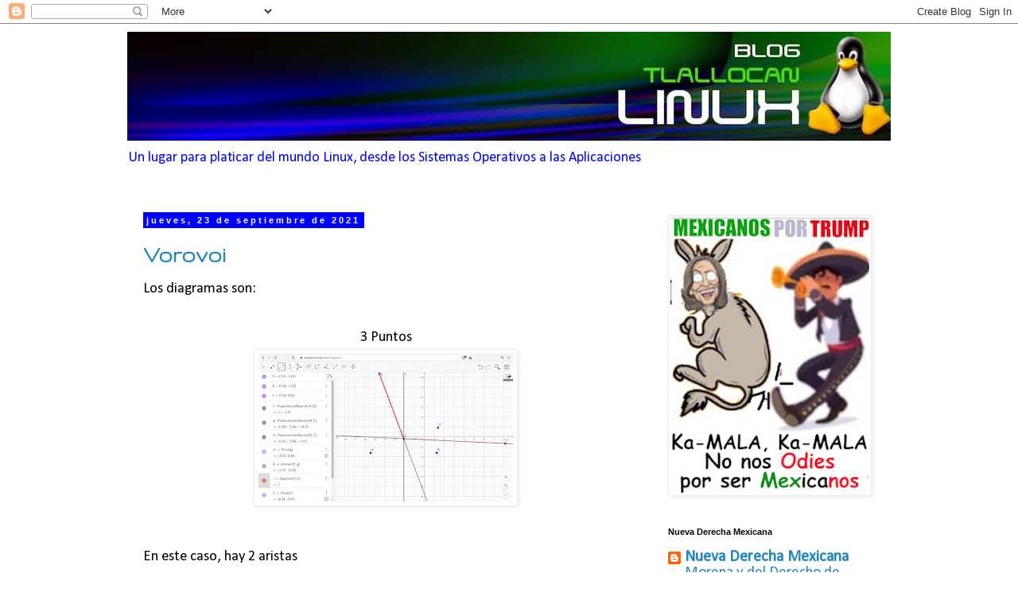

--- FILE ---
content_type: text/html; charset=UTF-8
request_url: https://linux-tlallocan.blogspot.com/2021/
body_size: 22980
content:
<!DOCTYPE html>
<html class='v2' dir='ltr' lang='es'>
<head>
<link href='https://www.blogger.com/static/v1/widgets/335934321-css_bundle_v2.css' rel='stylesheet' type='text/css'/>
<meta content='width=1100' name='viewport'/>
<meta content='text/html; charset=UTF-8' http-equiv='Content-Type'/>
<meta content='blogger' name='generator'/>
<link href='https://linux-tlallocan.blogspot.com/favicon.ico' rel='icon' type='image/x-icon'/>
<link href='http://linux-tlallocan.blogspot.com/2021/' rel='canonical'/>
<link rel="alternate" type="application/atom+xml" title="Linux Tlallocan - Atom" href="https://linux-tlallocan.blogspot.com/feeds/posts/default" />
<link rel="alternate" type="application/rss+xml" title="Linux Tlallocan - RSS" href="https://linux-tlallocan.blogspot.com/feeds/posts/default?alt=rss" />
<link rel="service.post" type="application/atom+xml" title="Linux Tlallocan - Atom" href="https://www.blogger.com/feeds/3194660009713446744/posts/default" />
<!--Can't find substitution for tag [blog.ieCssRetrofitLinks]-->
<meta content='Linux, Sistema Operativo, Computadora, Educacion, Optimizacion, Avanzada, Computación,' name='description'/>
<meta content='http://linux-tlallocan.blogspot.com/2021/' property='og:url'/>
<meta content='Linux Tlallocan' property='og:title'/>
<meta content='Linux, Sistema Operativo, Computadora, Educacion, Optimizacion, Avanzada, Computación,' property='og:description'/>
<title>Linux Tlallocan: 2021</title>
<style type='text/css'>@font-face{font-family:'Calibri';font-style:normal;font-weight:400;font-display:swap;src:url(//fonts.gstatic.com/l/font?kit=J7afnpV-BGlaFfdAhLEY67FIEjg&skey=a1029226f80653a8&v=v15)format('woff2');unicode-range:U+0000-00FF,U+0131,U+0152-0153,U+02BB-02BC,U+02C6,U+02DA,U+02DC,U+0304,U+0308,U+0329,U+2000-206F,U+20AC,U+2122,U+2191,U+2193,U+2212,U+2215,U+FEFF,U+FFFD;}@font-face{font-family:'Gruppo';font-style:normal;font-weight:400;font-display:swap;src:url(//fonts.gstatic.com/s/gruppo/v23/WwkfxPmzE06v_ZW1UHrBGoIAUOo5.woff2)format('woff2');unicode-range:U+0100-02BA,U+02BD-02C5,U+02C7-02CC,U+02CE-02D7,U+02DD-02FF,U+0304,U+0308,U+0329,U+1D00-1DBF,U+1E00-1E9F,U+1EF2-1EFF,U+2020,U+20A0-20AB,U+20AD-20C0,U+2113,U+2C60-2C7F,U+A720-A7FF;}@font-face{font-family:'Gruppo';font-style:normal;font-weight:400;font-display:swap;src:url(//fonts.gstatic.com/s/gruppo/v23/WwkfxPmzE06v_ZW1XnrBGoIAUA.woff2)format('woff2');unicode-range:U+0000-00FF,U+0131,U+0152-0153,U+02BB-02BC,U+02C6,U+02DA,U+02DC,U+0304,U+0308,U+0329,U+2000-206F,U+20AC,U+2122,U+2191,U+2193,U+2212,U+2215,U+FEFF,U+FFFD;}</style>
<style id='page-skin-1' type='text/css'><!--
/*
-----------------------------------------------
Blogger Template Style
Name:     Simple
Designer: Blogger
URL:      www.blogger.com
----------------------------------------------- */
/* Content
----------------------------------------------- */
body {
font: normal normal 20px Calibri;
color: #000000;
background: #ffffff none repeat scroll top left;
padding: 0 0 0 0;
}
html body .region-inner {
min-width: 0;
max-width: 100%;
width: auto;
}
h2 {
font-size: 22px;
}
a:link {
text-decoration:none;
color: #2288bb;
}
a:visited {
text-decoration:none;
color: #888888;
}
a:hover {
text-decoration:underline;
color: #33aaff;
}
.body-fauxcolumn-outer .fauxcolumn-inner {
background: transparent none repeat scroll top left;
_background-image: none;
}
.body-fauxcolumn-outer .cap-top {
position: absolute;
z-index: 1;
height: 400px;
width: 100%;
}
.body-fauxcolumn-outer .cap-top .cap-left {
width: 100%;
background: transparent none repeat-x scroll top left;
_background-image: none;
}
.content-outer {
-moz-box-shadow: 0 0 0 rgba(0, 0, 0, .15);
-webkit-box-shadow: 0 0 0 rgba(0, 0, 0, .15);
-goog-ms-box-shadow: 0 0 0 #333333;
box-shadow: 0 0 0 rgba(0, 0, 0, .15);
margin-bottom: 1px;
}
.content-inner {
padding: 10px 40px;
}
.content-inner {
background-color: #ffffff;
}
/* Header
----------------------------------------------- */
.header-outer {
background: transparent none repeat-x scroll 0 -400px;
_background-image: none;
}
.Header h1 {
font: normal normal 40px 'Trebuchet MS',Trebuchet,Verdana,sans-serif;
color: #0000ff;
text-shadow: 0 0 0 rgba(0, 0, 0, .2);
}
.Header h1 a {
color: #0000ff;
}
.Header .description {
font-size: 18px;
color: #0000ff;
}
.header-inner .Header .titlewrapper {
padding: 22px 0;
}
.header-inner .Header .descriptionwrapper {
padding: 0 0;
}
/* Tabs
----------------------------------------------- */
.tabs-inner .section:first-child {
border-top: 0 solid #dddddd;
}
.tabs-inner .section:first-child ul {
margin-top: -1px;
border-top: 1px solid #dddddd;
border-left: 1px solid #dddddd;
border-right: 1px solid #dddddd;
}
.tabs-inner .widget ul {
background: transparent none repeat-x scroll 0 -800px;
_background-image: none;
border-bottom: 1px solid #dddddd;
margin-top: 0;
margin-left: -30px;
margin-right: -30px;
}
.tabs-inner .widget li a {
display: inline-block;
padding: .6em 1em;
font: normal normal 16px Calibri;
color: #000000;
border-left: 1px solid #ffffff;
border-right: 1px solid #dddddd;
}
.tabs-inner .widget li:first-child a {
border-left: none;
}
.tabs-inner .widget li.selected a, .tabs-inner .widget li a:hover {
color: #000000;
background-color: #eeeeee;
text-decoration: none;
}
/* Columns
----------------------------------------------- */
.main-outer {
border-top: 0 solid transparent;
}
.fauxcolumn-left-outer .fauxcolumn-inner {
border-right: 1px solid transparent;
}
.fauxcolumn-right-outer .fauxcolumn-inner {
border-left: 1px solid transparent;
}
/* Headings
----------------------------------------------- */
div.widget > h2,
div.widget h2.title {
margin: 0 0 1em 0;
font: normal bold 11px 'Trebuchet MS',Trebuchet,Verdana,sans-serif;
color: #000000;
}
/* Widgets
----------------------------------------------- */
.widget .zippy {
color: #999999;
text-shadow: 2px 2px 1px rgba(0, 0, 0, .1);
}
.widget .popular-posts ul {
list-style: none;
}
/* Posts
----------------------------------------------- */
h2.date-header {
font: normal bold 11px Arial, Tahoma, Helvetica, FreeSans, sans-serif;
}
.date-header span {
background-color: #0000ff;
color: #ffffff;
padding: 0.4em;
letter-spacing: 3px;
margin: inherit;
}
.main-inner {
padding-top: 35px;
padding-bottom: 65px;
}
.main-inner .column-center-inner {
padding: 0 0;
}
.main-inner .column-center-inner .section {
margin: 0 1em;
}
.post {
margin: 0 0 45px 0;
}
h3.post-title, .comments h4 {
font: normal bold 30px Gruppo;
margin: .75em 0 0;
}
.post-body {
font-size: 110%;
line-height: 1.4;
position: relative;
}
.post-body img, .post-body .tr-caption-container, .Profile img, .Image img,
.BlogList .item-thumbnail img {
padding: 2px;
background: #ffffff;
border: 1px solid #eeeeee;
-moz-box-shadow: 1px 1px 5px rgba(0, 0, 0, .1);
-webkit-box-shadow: 1px 1px 5px rgba(0, 0, 0, .1);
box-shadow: 1px 1px 5px rgba(0, 0, 0, .1);
}
.post-body img, .post-body .tr-caption-container {
padding: 5px;
}
.post-body .tr-caption-container {
color: #000000;
}
.post-body .tr-caption-container img {
padding: 0;
background: transparent;
border: none;
-moz-box-shadow: 0 0 0 rgba(0, 0, 0, .1);
-webkit-box-shadow: 0 0 0 rgba(0, 0, 0, .1);
box-shadow: 0 0 0 rgba(0, 0, 0, .1);
}
.post-header {
margin: 0 0 1.5em;
line-height: 1.6;
font-size: 90%;
}
.post-footer {
margin: 20px -2px 0;
padding: 5px 10px;
color: #666666;
background-color: #eeeeee;
border-bottom: 1px solid #eeeeee;
line-height: 1.6;
font-size: 90%;
}
#comments .comment-author {
padding-top: 1.5em;
border-top: 1px solid transparent;
background-position: 0 1.5em;
}
#comments .comment-author:first-child {
padding-top: 0;
border-top: none;
}
.avatar-image-container {
margin: .2em 0 0;
}
#comments .avatar-image-container img {
border: 1px solid #eeeeee;
}
/* Comments
----------------------------------------------- */
.comments .comments-content .icon.blog-author {
background-repeat: no-repeat;
background-image: url([data-uri]);
}
.comments .comments-content .loadmore a {
border-top: 1px solid #999999;
border-bottom: 1px solid #999999;
}
.comments .comment-thread.inline-thread {
background-color: #eeeeee;
}
.comments .continue {
border-top: 2px solid #999999;
}
/* Accents
---------------------------------------------- */
.section-columns td.columns-cell {
border-left: 1px solid transparent;
}
.blog-pager {
background: transparent url(//www.blogblog.com/1kt/simple/paging_dot.png) repeat-x scroll top center;
}
.blog-pager-older-link, .home-link,
.blog-pager-newer-link {
background-color: #ffffff;
padding: 5px;
}
.footer-outer {
border-top: 1px dashed #bbbbbb;
}
/* Mobile
----------------------------------------------- */
body.mobile  {
background-size: auto;
}
.mobile .body-fauxcolumn-outer {
background: transparent none repeat scroll top left;
}
.mobile .body-fauxcolumn-outer .cap-top {
background-size: 100% auto;
}
.mobile .content-outer {
-webkit-box-shadow: 0 0 3px rgba(0, 0, 0, .15);
box-shadow: 0 0 3px rgba(0, 0, 0, .15);
}
.mobile .tabs-inner .widget ul {
margin-left: 0;
margin-right: 0;
}
.mobile .post {
margin: 0;
}
.mobile .main-inner .column-center-inner .section {
margin: 0;
}
.mobile .date-header span {
padding: 0.1em 10px;
margin: 0 -10px;
}
.mobile h3.post-title {
margin: 0;
}
.mobile .blog-pager {
background: transparent none no-repeat scroll top center;
}
.mobile .footer-outer {
border-top: none;
}
.mobile .main-inner, .mobile .footer-inner {
background-color: #ffffff;
}
.mobile-index-contents {
color: #000000;
}
.mobile-link-button {
background-color: #2288bb;
}
.mobile-link-button a:link, .mobile-link-button a:visited {
color: #ffffff;
}
.mobile .tabs-inner .section:first-child {
border-top: none;
}
.mobile .tabs-inner .PageList .widget-content {
background-color: #eeeeee;
color: #000000;
border-top: 1px solid #dddddd;
border-bottom: 1px solid #dddddd;
}
.mobile .tabs-inner .PageList .widget-content .pagelist-arrow {
border-left: 1px solid #dddddd;
}

--></style>
<style id='template-skin-1' type='text/css'><!--
body {
min-width: 1040px;
}
.content-outer, .content-fauxcolumn-outer, .region-inner {
min-width: 1040px;
max-width: 1040px;
_width: 1040px;
}
.main-inner .columns {
padding-left: 0px;
padding-right: 310px;
}
.main-inner .fauxcolumn-center-outer {
left: 0px;
right: 310px;
/* IE6 does not respect left and right together */
_width: expression(this.parentNode.offsetWidth -
parseInt("0px") -
parseInt("310px") + 'px');
}
.main-inner .fauxcolumn-left-outer {
width: 0px;
}
.main-inner .fauxcolumn-right-outer {
width: 310px;
}
.main-inner .column-left-outer {
width: 0px;
right: 100%;
margin-left: -0px;
}
.main-inner .column-right-outer {
width: 310px;
margin-right: -310px;
}
#layout {
min-width: 0;
}
#layout .content-outer {
min-width: 0;
width: 800px;
}
#layout .region-inner {
min-width: 0;
width: auto;
}
body#layout div.add_widget {
padding: 8px;
}
body#layout div.add_widget a {
margin-left: 32px;
}
--></style>
<link href='https://www.blogger.com/dyn-css/authorization.css?targetBlogID=3194660009713446744&amp;zx=20682cfc-51da-431a-a344-218cbf2016a1' media='none' onload='if(media!=&#39;all&#39;)media=&#39;all&#39;' rel='stylesheet'/><noscript><link href='https://www.blogger.com/dyn-css/authorization.css?targetBlogID=3194660009713446744&amp;zx=20682cfc-51da-431a-a344-218cbf2016a1' rel='stylesheet'/></noscript>
<meta name='google-adsense-platform-account' content='ca-host-pub-1556223355139109'/>
<meta name='google-adsense-platform-domain' content='blogspot.com'/>

</head>
<body class='loading variant-simplysimple'>
<div class='navbar section' id='navbar' name='Barra de navegación'><div class='widget Navbar' data-version='1' id='Navbar1'><script type="text/javascript">
    function setAttributeOnload(object, attribute, val) {
      if(window.addEventListener) {
        window.addEventListener('load',
          function(){ object[attribute] = val; }, false);
      } else {
        window.attachEvent('onload', function(){ object[attribute] = val; });
      }
    }
  </script>
<div id="navbar-iframe-container"></div>
<script type="text/javascript" src="https://apis.google.com/js/platform.js"></script>
<script type="text/javascript">
      gapi.load("gapi.iframes:gapi.iframes.style.bubble", function() {
        if (gapi.iframes && gapi.iframes.getContext) {
          gapi.iframes.getContext().openChild({
              url: 'https://www.blogger.com/navbar/3194660009713446744?origin\x3dhttps://linux-tlallocan.blogspot.com',
              where: document.getElementById("navbar-iframe-container"),
              id: "navbar-iframe"
          });
        }
      });
    </script><script type="text/javascript">
(function() {
var script = document.createElement('script');
script.type = 'text/javascript';
script.src = '//pagead2.googlesyndication.com/pagead/js/google_top_exp.js';
var head = document.getElementsByTagName('head')[0];
if (head) {
head.appendChild(script);
}})();
</script>
</div></div>
<div class='body-fauxcolumns'>
<div class='fauxcolumn-outer body-fauxcolumn-outer'>
<div class='cap-top'>
<div class='cap-left'></div>
<div class='cap-right'></div>
</div>
<div class='fauxborder-left'>
<div class='fauxborder-right'></div>
<div class='fauxcolumn-inner'>
</div>
</div>
<div class='cap-bottom'>
<div class='cap-left'></div>
<div class='cap-right'></div>
</div>
</div>
</div>
<div class='content'>
<div class='content-fauxcolumns'>
<div class='fauxcolumn-outer content-fauxcolumn-outer'>
<div class='cap-top'>
<div class='cap-left'></div>
<div class='cap-right'></div>
</div>
<div class='fauxborder-left'>
<div class='fauxborder-right'></div>
<div class='fauxcolumn-inner'>
</div>
</div>
<div class='cap-bottom'>
<div class='cap-left'></div>
<div class='cap-right'></div>
</div>
</div>
</div>
<div class='content-outer'>
<div class='content-cap-top cap-top'>
<div class='cap-left'></div>
<div class='cap-right'></div>
</div>
<div class='fauxborder-left content-fauxborder-left'>
<div class='fauxborder-right content-fauxborder-right'></div>
<div class='content-inner'>
<header>
<div class='header-outer'>
<div class='header-cap-top cap-top'>
<div class='cap-left'></div>
<div class='cap-right'></div>
</div>
<div class='fauxborder-left header-fauxborder-left'>
<div class='fauxborder-right header-fauxborder-right'></div>
<div class='region-inner header-inner'>
<div class='header section' id='header' name='Cabecera'><div class='widget Header' data-version='1' id='Header1'>
<div id='header-inner'>
<a href='https://linux-tlallocan.blogspot.com/' style='display: block'>
<img alt='Linux Tlallocan' height='137px; ' id='Header1_headerimg' src='https://blogger.googleusercontent.com/img/b/R29vZ2xl/AVvXsEgwgb7pxbw1EcYtVGn4EIfCpoB3sukhRFLi_G3wtB3a9AFUEOyzRVuoY57qDo2DWgO7yxovuDwXTjo467A3ZtCNVviIfRzN1yHxmyGflyaz5Zxvgqjck9DVWEl6JOJgrWqTGeudrnQ1Tnmz/s1600/titulo.jpg' style='display: block' width='980px; '/>
</a>
<div class='descriptionwrapper'>
<p class='description'><span>Un lugar para platicar del mundo Linux, desde los Sistemas Operativos a las Aplicaciones</span></p>
</div>
</div>
</div></div>
</div>
</div>
<div class='header-cap-bottom cap-bottom'>
<div class='cap-left'></div>
<div class='cap-right'></div>
</div>
</div>
</header>
<div class='tabs-outer'>
<div class='tabs-cap-top cap-top'>
<div class='cap-left'></div>
<div class='cap-right'></div>
</div>
<div class='fauxborder-left tabs-fauxborder-left'>
<div class='fauxborder-right tabs-fauxborder-right'></div>
<div class='region-inner tabs-inner'>
<div class='tabs no-items section' id='crosscol' name='Multicolumnas'></div>
<div class='tabs no-items section' id='crosscol-overflow' name='Cross-Column 2'></div>
</div>
</div>
<div class='tabs-cap-bottom cap-bottom'>
<div class='cap-left'></div>
<div class='cap-right'></div>
</div>
</div>
<div class='main-outer'>
<div class='main-cap-top cap-top'>
<div class='cap-left'></div>
<div class='cap-right'></div>
</div>
<div class='fauxborder-left main-fauxborder-left'>
<div class='fauxborder-right main-fauxborder-right'></div>
<div class='region-inner main-inner'>
<div class='columns fauxcolumns'>
<div class='fauxcolumn-outer fauxcolumn-center-outer'>
<div class='cap-top'>
<div class='cap-left'></div>
<div class='cap-right'></div>
</div>
<div class='fauxborder-left'>
<div class='fauxborder-right'></div>
<div class='fauxcolumn-inner'>
</div>
</div>
<div class='cap-bottom'>
<div class='cap-left'></div>
<div class='cap-right'></div>
</div>
</div>
<div class='fauxcolumn-outer fauxcolumn-left-outer'>
<div class='cap-top'>
<div class='cap-left'></div>
<div class='cap-right'></div>
</div>
<div class='fauxborder-left'>
<div class='fauxborder-right'></div>
<div class='fauxcolumn-inner'>
</div>
</div>
<div class='cap-bottom'>
<div class='cap-left'></div>
<div class='cap-right'></div>
</div>
</div>
<div class='fauxcolumn-outer fauxcolumn-right-outer'>
<div class='cap-top'>
<div class='cap-left'></div>
<div class='cap-right'></div>
</div>
<div class='fauxborder-left'>
<div class='fauxborder-right'></div>
<div class='fauxcolumn-inner'>
</div>
</div>
<div class='cap-bottom'>
<div class='cap-left'></div>
<div class='cap-right'></div>
</div>
</div>
<!-- corrects IE6 width calculation -->
<div class='columns-inner'>
<div class='column-center-outer'>
<div class='column-center-inner'>
<div class='main section' id='main' name='Principal'><div class='widget Blog' data-version='1' id='Blog1'>
<div class='blog-posts hfeed'>

          <div class="date-outer">
        
<h2 class='date-header'><span>jueves, 23 de septiembre de 2021</span></h2>

          <div class="date-posts">
        
<div class='post-outer'>
<div class='post hentry uncustomized-post-template' itemprop='blogPost' itemscope='itemscope' itemtype='http://schema.org/BlogPosting'>
<meta content='https://blogger.googleusercontent.com/img/b/R29vZ2xl/AVvXsEi6-cLTSwh3fCEppPE0NN6Z1BXm9Y63bu2fItwtz09G2qvjbhQ9UStngZipGrZ2ypH9tvYSjRQs3r6zhaO4E3PKl5Ib1m17PkYEktJOQiEXqmgbxWz4Wltxf-neNAoZ_dtdEwhQxxK7CNQ6/s320/1a1.jpg' itemprop='image_url'/>
<meta content='3194660009713446744' itemprop='blogId'/>
<meta content='4552395751627640035' itemprop='postId'/>
<a name='4552395751627640035'></a>
<h3 class='post-title entry-title' itemprop='name'>
<a href='https://linux-tlallocan.blogspot.com/2021/09/vorovoi.html'>Vorovoi</a>
</h3>
<div class='post-header'>
<div class='post-header-line-1'></div>
</div>
<div class='post-body entry-content' id='post-body-4552395751627640035' itemprop='articleBody'>
<p align="justify" style="background-attachment: initial; background-clip: initial; background-image: initial; background-origin: initial; background-position: initial; background-repeat: initial; background-size: initial; line-height: 1px; margin-bottom: 0cm;"><span style="font-family: 1952 RHEINMETALL;"><span style="font-size: 14pt;">Los diagramas son:</span></span></p><p align="justify" style="background-attachment: initial; background-clip: initial; background-image: initial; background-origin: initial; background-position: initial; background-repeat: initial; background-size: initial; line-height: 1px; margin-bottom: 0cm;"><br /></p><p></p><div class="separator" style="clear: both; text-align: center;"><span style="font-size: 14pt; text-align: left;">3 Puntos</span></div><div class="separator" style="clear: both; text-align: center;"><a href="https://blogger.googleusercontent.com/img/b/R29vZ2xl/AVvXsEi6-cLTSwh3fCEppPE0NN6Z1BXm9Y63bu2fItwtz09G2qvjbhQ9UStngZipGrZ2ypH9tvYSjRQs3r6zhaO4E3PKl5Ib1m17PkYEktJOQiEXqmgbxWz4Wltxf-neNAoZ_dtdEwhQxxK7CNQ6/s1280/1a1.jpg" imageanchor="1" style="margin-left: 1em; margin-right: 1em;"><img border="0" data-original-height="745" data-original-width="1280" height="186" src="https://blogger.googleusercontent.com/img/b/R29vZ2xl/AVvXsEi6-cLTSwh3fCEppPE0NN6Z1BXm9Y63bu2fItwtz09G2qvjbhQ9UStngZipGrZ2ypH9tvYSjRQs3r6zhaO4E3PKl5Ib1m17PkYEktJOQiEXqmgbxWz4Wltxf-neNAoZ_dtdEwhQxxK7CNQ6/s320/1a1.jpg" width="320" /></a></div><div class="separator" style="clear: both; text-align: center;"><br /></div><p></p><p align="justify" style="background-attachment: initial; background-clip: initial; background-image: initial; background-origin: initial; background-position: initial; background-repeat: initial; background-size: initial; line-height: 1px; margin-bottom: 0cm;"><span style="font-family: 1952 RHEINMETALL;"><span style="font-size: 14pt;">En este caso, hay 2 aristas</span></span></p><div class="separator" style="clear: both; text-align: center;"><p align="justify" style="background-attachment: initial; background-clip: initial; background-image: initial; background-origin: initial; background-position: initial; background-repeat: initial; background-size: initial; line-height: 1px; margin-bottom: 0cm;"><br /></p><p align="justify" style="background-attachment: initial; background-clip: initial; background-image: initial; background-origin: initial; background-position: initial; background-repeat: initial; background-size: initial; line-height: 1px; margin-bottom: 0cm;"><span style="font-family: 1952 RHEINMETALL;"><span style="font-size: 14pt;">4 Puntos</span></span></p></div><p><br /></p><div class="separator" style="clear: both; text-align: center;"><a href="https://blogger.googleusercontent.com/img/b/R29vZ2xl/AVvXsEiLANXuTJ-MkMCFHq20x0b2Ij3ibeSk-AUxsLD6vnwUm92TldJyN99xj3WbccrLpm2HanqnAFgvcLx6eVs8ZvA4uKjc8HKk69H6UPc6MvT2R9MTVpnfx2YKx28XPMcXzWJkhrwJXII90RtP/s1280/1a2.jpg" imageanchor="1" style="margin-left: 1em; margin-right: 1em;"><img border="0" data-original-height="742" data-original-width="1280" height="186" src="https://blogger.googleusercontent.com/img/b/R29vZ2xl/AVvXsEiLANXuTJ-MkMCFHq20x0b2Ij3ibeSk-AUxsLD6vnwUm92TldJyN99xj3WbccrLpm2HanqnAFgvcLx6eVs8ZvA4uKjc8HKk69H6UPc6MvT2R9MTVpnfx2YKx28XPMcXzWJkhrwJXII90RtP/s320/1a2.jpg" width="320" /></a></div><p></p><p align="justify" style="background-attachment: initial; background-clip: initial; background-image: initial; background-origin: initial; background-position: initial; background-repeat: initial; background-size: initial; line-height: 1px; margin-bottom: 0cm;"><span style="font-family: 1952 RHEINMETALL;"><span style="font-size: 14pt;">Ahora hay máximo 3 aristas</span></span></p><p align="justify" style="background-attachment: initial; background-clip: initial; background-image: initial; background-origin: initial; background-position: initial; background-repeat: initial; background-size: initial; line-height: 1px; margin-bottom: 0cm;"><br /></p><p align="justify" style="background-attachment: initial; background-clip: initial; background-image: initial; background-origin: initial; background-position: initial; background-repeat: initial; background-size: initial; line-height: 1px; margin-bottom: 0cm;"><br /></p><p align="justify" style="background-attachment: initial; background-clip: initial; background-image: initial; background-origin: initial; background-position: initial; background-repeat: initial; background-size: initial; line-height: 1px; margin-bottom: 0cm;"><span style="font-family: 1952 RHEINMETALL;"><span style="font-size: 14pt;">5 Puntos</span></span></p><p align="justify" style="background-attachment: initial; background-clip: initial; background-image: initial; background-origin: initial; background-position: initial; background-repeat: initial; background-size: initial; line-height: 1px; margin-bottom: 0cm;"><br /></p><p><span style="font-size: 14pt;">Aquí noto que hay mas de un camino optimo, como se ve en las dos graficas:</span></p><p></p><div class="separator" style="clear: both; text-align: center;"><a href="https://blogger.googleusercontent.com/img/b/R29vZ2xl/AVvXsEi0WDqAOPiZXW5oAgsAudq-xIKufAU5K4u1gt9wo3AZwxhh8Hn93Jv07LSn9V6iDtF_hEUjS-sgFFywiWRA2IRpDyti9AB2MzWEXujQIb1ErtGFQJ1WFXoX5lB90mr4DS8GGGFH0NTGv_2p/s1280/1a3.jpg" imageanchor="1" style="margin-left: 1em; margin-right: 1em;"><img border="0" data-original-height="738" data-original-width="1280" height="185" src="https://blogger.googleusercontent.com/img/b/R29vZ2xl/AVvXsEi0WDqAOPiZXW5oAgsAudq-xIKufAU5K4u1gt9wo3AZwxhh8Hn93Jv07LSn9V6iDtF_hEUjS-sgFFywiWRA2IRpDyti9AB2MzWEXujQIb1ErtGFQJ1WFXoX5lB90mr4DS8GGGFH0NTGv_2p/s320/1a3.jpg" width="320" /></a></div><br /><div class="separator" style="clear: both; text-align: center;"><a href="https://blogger.googleusercontent.com/img/b/R29vZ2xl/AVvXsEiUDiC6ND38yBTBkAtgcXzE03l1NQykkp7u5FG6LXP6FQv7EY01Wg9CG2-AmQGNdtJVas-ApDsgVpGzzyy0sTyb7u3MJKIYqZg2caACisTk_aCLz5xpCj-hluUXFyMYsr5du0WV22Dhk7N7/s1280/1a3b.jpg" imageanchor="1" style="margin-left: 1em; margin-right: 1em;"><img border="0" data-original-height="738" data-original-width="1280" height="185" src="https://blogger.googleusercontent.com/img/b/R29vZ2xl/AVvXsEiUDiC6ND38yBTBkAtgcXzE03l1NQykkp7u5FG6LXP6FQv7EY01Wg9CG2-AmQGNdtJVas-ApDsgVpGzzyy0sTyb7u3MJKIYqZg2caACisTk_aCLz5xpCj-hluUXFyMYsr5du0WV22Dhk7N7/s320/1a3b.jpg" width="320" /></a></div><br />&nbsp;<span style="font-size: 14pt;">En ambos casos hay máximo 4 aristas</span><p></p><p align="justify" style="background-attachment: initial; background-clip: initial; background-image: initial; background-origin: initial; background-position: initial; background-repeat: initial; background-size: initial; line-height: 1px; margin-bottom: 0cm;"><span style="font-family: 1952 RHEINMETALL;"><span style="font-size: 14pt;">6 Puntos:</span></span></p><p align="justify" style="background-attachment: initial; background-clip: initial; background-image: initial; background-origin: initial; background-position: initial; background-repeat: initial; background-size: initial; line-height: 1px; margin-bottom: 0cm;"><span style="font-family: 1952 RHEINMETALL;"></span></p><div class="separator" style="clear: both; text-align: center;"><span style="font-family: 1952 RHEINMETALL;"><a href="https://blogger.googleusercontent.com/img/b/R29vZ2xl/AVvXsEhRRqc7iQuEtI41GqTjghAl6LUqFf-jc1cuzy3jXcI1R1wYcXWwLfKgvgE776Z96GPYw1T2zlD02ymw0icGGJCYcDA641ZCVsoVpiLi4npU3YS-JN158M3rOXJNDUWZWoTVnPHqsxyqIXkD/s1280/1a4.jpg" imageanchor="1" style="margin-left: 1em; margin-right: 1em;"><img border="0" data-original-height="736" data-original-width="1280" height="184" src="https://blogger.googleusercontent.com/img/b/R29vZ2xl/AVvXsEhRRqc7iQuEtI41GqTjghAl6LUqFf-jc1cuzy3jXcI1R1wYcXWwLfKgvgE776Z96GPYw1T2zlD02ymw0icGGJCYcDA641ZCVsoVpiLi4npU3YS-JN158M3rOXJNDUWZWoTVnPHqsxyqIXkD/s320/1a4.jpg" width="320" /></a></span></div><div class="separator" style="clear: both; text-align: center;"><span style="font-family: 1952 RHEINMETALL;"><br /></span></div><div class="separator" style="clear: both; text-align: center;"><span style="font-family: 1952 RHEINMETALL;"><br /></span></div><div class="separator" style="clear: both; text-align: center;"><span style="font-family: 1952 RHEINMETALL;"><br /></span></div><div class="separator" style="clear: both; text-align: center;"><span style="font-family: 1952 RHEINMETALL;"><br /></span></div><div class="separator" style="clear: both; text-align: center;"><span style="font-family: 1952 RHEINMETALL;"><br /></span></div><div class="separator" style="clear: both; text-align: center;"><span style="font-family: 1952 RHEINMETALL;"><br /></span></div><div class="separator" style="clear: both; text-align: center;"><span style="font-family: 1952 RHEINMETALL;"><br /></span></div><div class="separator" style="clear: both; text-align: center;"><span style="font-family: 1952 RHEINMETALL;"><br /></span></div><div class="separator" style="clear: both; text-align: center;"><span style="font-family: 1952 RHEINMETALL;"><br /></span></div><p></p><p align="justify" style="background-attachment: initial; background-clip: initial; background-image: initial; background-origin: initial; background-position: initial; background-repeat: initial; background-size: initial; line-height: 1px; margin-bottom: 0cm;"><span style="font-family: 1952 RHEINMETALL;"><span style="font-size: 14pt;">Aquí hay 5 Aristas máximo.</span></span></p><p align="justify" style="background-attachment: initial; background-clip: initial; background-image: initial; background-origin: initial; background-position: initial; background-repeat: initial; background-size: initial; line-height: 1px; margin-bottom: 0cm;"><br /></p><p align="justify" style="background-attachment: initial; background-clip: initial; background-image: initial; background-origin: initial; background-position: initial; background-repeat: initial; background-size: initial; line-height: 1px; margin-bottom: 0cm;"><span style="font-family: 1952 RHEINMETALL;"><span style="font-size: 14pt;">Si <span style="color: #008874;"><b>v</b></span> es el número de vértices y <span style="color: #008874;"><b>a</b></span> el de aristas, la formula para el máximo de aristas que cumplen con el Diagrama de Voronoi es:</span></span></p><p align="justify" style="background-attachment: initial; background-clip: initial; background-image: initial; background-origin: initial; background-position: initial; background-repeat: initial; background-size: initial; line-height: 1px; margin-bottom: 0cm;"><br /></p><p align="center" style="background-attachment: initial; background-clip: initial; background-image: initial; background-origin: initial; background-position: initial; background-repeat: initial; background-size: initial; line-height: 1px; margin-bottom: 0cm;"><span style="font-family: 1952 RHEINMETALL;"><span style="font-size: 18pt;">a = v -1</span></span></p><p align="justify" style="background-attachment: initial; background-clip: initial; background-image: initial; background-origin: initial; background-position: initial; background-repeat: initial; background-size: initial; line-height: 1px; margin-bottom: 0cm;"><span style="font-family: 1952 RHEINMETALL;"><span style="font-size: 14pt;"><br /></span></span></p>
<div style='clear: both;'></div>
</div>
<div class='post-footer'>
<div class='post-footer-line post-footer-line-1'>
<span class='post-author vcard'>
Publicado por
<span class='fn' itemprop='author' itemscope='itemscope' itemtype='http://schema.org/Person'>
<meta content='https://www.blogger.com/profile/01439644523027708712' itemprop='url'/>
<a class='g-profile' href='https://www.blogger.com/profile/01439644523027708712' rel='author' title='author profile'>
<span itemprop='name'>El Viejo Marino, Sergio Téllez</span>
</a>
</span>
</span>
<span class='post-timestamp'>
en
<meta content='http://linux-tlallocan.blogspot.com/2021/09/vorovoi.html' itemprop='url'/>
<a class='timestamp-link' href='https://linux-tlallocan.blogspot.com/2021/09/vorovoi.html' rel='bookmark' title='permanent link'><abbr class='published' itemprop='datePublished' title='2021-09-23T20:37:00-07:00'>20:37</abbr></a>
</span>
<span class='post-comment-link'>
<a class='comment-link' href='https://linux-tlallocan.blogspot.com/2021/09/vorovoi.html#comment-form' onclick=''>
No hay comentarios:
  </a>
</span>
<span class='post-icons'>
<span class='item-control blog-admin pid-280265917'>
<a href='https://www.blogger.com/post-edit.g?blogID=3194660009713446744&postID=4552395751627640035&from=pencil' title='Editar entrada'>
<img alt='' class='icon-action' height='18' src='https://resources.blogblog.com/img/icon18_edit_allbkg.gif' width='18'/>
</a>
</span>
</span>
<div class='post-share-buttons goog-inline-block'>
<a class='goog-inline-block share-button sb-email' href='https://www.blogger.com/share-post.g?blogID=3194660009713446744&postID=4552395751627640035&target=email' target='_blank' title='Enviar por correo electrónico'><span class='share-button-link-text'>Enviar por correo electrónico</span></a><a class='goog-inline-block share-button sb-blog' href='https://www.blogger.com/share-post.g?blogID=3194660009713446744&postID=4552395751627640035&target=blog' onclick='window.open(this.href, "_blank", "height=270,width=475"); return false;' target='_blank' title='Escribe un blog'><span class='share-button-link-text'>Escribe un blog</span></a><a class='goog-inline-block share-button sb-twitter' href='https://www.blogger.com/share-post.g?blogID=3194660009713446744&postID=4552395751627640035&target=twitter' target='_blank' title='Compartir en X'><span class='share-button-link-text'>Compartir en X</span></a><a class='goog-inline-block share-button sb-facebook' href='https://www.blogger.com/share-post.g?blogID=3194660009713446744&postID=4552395751627640035&target=facebook' onclick='window.open(this.href, "_blank", "height=430,width=640"); return false;' target='_blank' title='Compartir con Facebook'><span class='share-button-link-text'>Compartir con Facebook</span></a><a class='goog-inline-block share-button sb-pinterest' href='https://www.blogger.com/share-post.g?blogID=3194660009713446744&postID=4552395751627640035&target=pinterest' target='_blank' title='Compartir en Pinterest'><span class='share-button-link-text'>Compartir en Pinterest</span></a>
</div>
</div>
<div class='post-footer-line post-footer-line-2'>
<span class='post-labels'>
</span>
</div>
<div class='post-footer-line post-footer-line-3'>
<span class='post-location'>
</span>
</div>
</div>
</div>
</div>

          </div></div>
        

          <div class="date-outer">
        
<h2 class='date-header'><span>martes, 10 de agosto de 2021</span></h2>

          <div class="date-posts">
        
<div class='post-outer'>
<div class='post hentry uncustomized-post-template' itemprop='blogPost' itemscope='itemscope' itemtype='http://schema.org/BlogPosting'>
<meta content='https://blogger.googleusercontent.com/img/b/R29vZ2xl/AVvXsEggZRuv6MmpiXUTX-w0QcPiW0HfclSXngw0zS04528IvmN02GCWWnykUIR_FiIEmOxv3TeuEb1s_4pcVtqIof8AA5ILtWT4zo8pdVhuqqgkRfCpMPWT19qmI0QLEcQmQqSphrPy1rC8BY-q/s320/triangulo2.jpg' itemprop='image_url'/>
<meta content='3194660009713446744' itemprop='blogId'/>
<meta content='5890496087481950491' itemprop='postId'/>
<a name='5890496087481950491'></a>
<h3 class='post-title entry-title' itemprop='name'>
<a href='https://linux-tlallocan.blogspot.com/2021/08/imagenes-diplomado.html'>Imagenes Diplomado</a>
</h3>
<div class='post-header'>
<div class='post-header-line-1'></div>
</div>
<div class='post-body entry-content' id='post-body-5890496087481950491' itemprop='articleBody'>
<p>&nbsp;</p><div class="separator" style="clear: both; text-align: center;"><a href="https://blogger.googleusercontent.com/img/b/R29vZ2xl/AVvXsEggZRuv6MmpiXUTX-w0QcPiW0HfclSXngw0zS04528IvmN02GCWWnykUIR_FiIEmOxv3TeuEb1s_4pcVtqIof8AA5ILtWT4zo8pdVhuqqgkRfCpMPWT19qmI0QLEcQmQqSphrPy1rC8BY-q/s765/triangulo2.jpg" style="margin-left: 1em; margin-right: 1em;"><img border="0" data-original-height="571" data-original-width="765" height="239" src="https://blogger.googleusercontent.com/img/b/R29vZ2xl/AVvXsEggZRuv6MmpiXUTX-w0QcPiW0HfclSXngw0zS04528IvmN02GCWWnykUIR_FiIEmOxv3TeuEb1s_4pcVtqIof8AA5ILtWT4zo8pdVhuqqgkRfCpMPWT19qmI0QLEcQmQqSphrPy1rC8BY-q/s320/triangulo2.jpg" width="320" /></a></div><br /><div class="separator" style="clear: both; text-align: center;"><a href="https://blogger.googleusercontent.com/img/b/R29vZ2xl/AVvXsEgy5dMTCyOiN-J1h-yE-xK1MlSUWlk7qj6ludjcDrQoTwuQnMgyN8dOB0qVjKdNckRccRfogsSFM0QiQr7Ra7n_1nBGPQ6SMg4F_uuxlOVQ675pQIaqTrkmOxqSf5POG0F3cKNWPU9-8A0Q/s345/triangulo1.jpg" style="margin-left: 1em; margin-right: 1em;"><img border="0" data-original-height="298" data-original-width="345" height="276" src="https://blogger.googleusercontent.com/img/b/R29vZ2xl/AVvXsEgy5dMTCyOiN-J1h-yE-xK1MlSUWlk7qj6ludjcDrQoTwuQnMgyN8dOB0qVjKdNckRccRfogsSFM0QiQr7Ra7n_1nBGPQ6SMg4F_uuxlOVQ675pQIaqTrkmOxqSf5POG0F3cKNWPU9-8A0Q/s320/triangulo1.jpg" width="320" /></a></div><div class="separator" style="clear: both; text-align: center;"><a href="https://blogger.googleusercontent.com/img/b/R29vZ2xl/AVvXsEjKa48pN66ZGbvJIFQOlS0Uws5mEI2JEP275jm-JUeT0j38E_2uv-1L15RuHkqGEQMWXUx3fbVvNqmK6cmgIO9YQQUUpLnn4VR672IhabRgSNnIZ2kPWw7uRAQQQPf8NbwBAHXYfldYwW5I/s545/triangulo3.jpg" style="margin-left: 1em; margin-right: 1em;"><img border="0" data-original-height="405" data-original-width="545" height="238" src="https://blogger.googleusercontent.com/img/b/R29vZ2xl/AVvXsEjKa48pN66ZGbvJIFQOlS0Uws5mEI2JEP275jm-JUeT0j38E_2uv-1L15RuHkqGEQMWXUx3fbVvNqmK6cmgIO9YQQUUpLnn4VR672IhabRgSNnIZ2kPWw7uRAQQQPf8NbwBAHXYfldYwW5I/s320/triangulo3.jpg" width="320" /></a></div><br /><div class="separator" style="clear: both; text-align: center;"><a href="https://blogger.googleusercontent.com/img/b/R29vZ2xl/AVvXsEjrzYHt1UfZ1nJEh26HmSnbGVL0gVglgQ1wvgZIZfZlfUy2n-eM-vnEYJ8jAcEk6PYJLryzMg2tmQKSJgriDYP8GkRPgP1wPqzGwneSdi-6CvRB10I__zWsQZazPTcW3dKbmOiHFrh8VNUe/s320/triangulo4.jpg" style="margin-left: 1em; margin-right: 1em;"><img border="0" data-original-height="320" data-original-width="320" height="320" src="https://blogger.googleusercontent.com/img/b/R29vZ2xl/AVvXsEjrzYHt1UfZ1nJEh26HmSnbGVL0gVglgQ1wvgZIZfZlfUy2n-eM-vnEYJ8jAcEk6PYJLryzMg2tmQKSJgriDYP8GkRPgP1wPqzGwneSdi-6CvRB10I__zWsQZazPTcW3dKbmOiHFrh8VNUe/s0/triangulo4.jpg" width="320" /></a></div><div class="separator" style="clear: both; text-align: center;"><a href="https://blogger.googleusercontent.com/img/b/R29vZ2xl/AVvXsEhBowe2691Em7oNTg4L9N0R31NvcrUEKfPLabyfpj8SAF2qrOCh1oBeXErXL6m1jrCCjxF06_MeP223xvW7IEtEgynUqoa0zlpCcjhdrV9vPe8eyLAbcWRSa1kANfd9IQLaLpPfZ8gAwgVt/s923/5a0.jpg" style="margin-left: 1em; margin-right: 1em;"><img border="0" data-original-height="529" data-original-width="923" height="183" src="https://blogger.googleusercontent.com/img/b/R29vZ2xl/AVvXsEhBowe2691Em7oNTg4L9N0R31NvcrUEKfPLabyfpj8SAF2qrOCh1oBeXErXL6m1jrCCjxF06_MeP223xvW7IEtEgynUqoa0zlpCcjhdrV9vPe8eyLAbcWRSa1kANfd9IQLaLpPfZ8gAwgVt/s320/5a0.jpg" width="320" /></a></div><br /><div class="separator" style="clear: both; text-align: center;"><a href="https://blogger.googleusercontent.com/img/b/R29vZ2xl/AVvXsEgVyappjbVvKkda2Br8FianDKv1ZR1MAWTfkE7OR8UNMFV8cWxp7M7aT7HlaEI4u6UWUAd7-uBVX7NWY5-s1AqwOZyVh6IRnO-Al7Y03IZtP_slO7jrcY-P7GIhhCWImw2PCeIdGFQBb_7q/s919/5a1.jpg" style="margin-left: 1em; margin-right: 1em;"><img border="0" data-original-height="527" data-original-width="919" height="184" src="https://blogger.googleusercontent.com/img/b/R29vZ2xl/AVvXsEgVyappjbVvKkda2Br8FianDKv1ZR1MAWTfkE7OR8UNMFV8cWxp7M7aT7HlaEI4u6UWUAd7-uBVX7NWY5-s1AqwOZyVh6IRnO-Al7Y03IZtP_slO7jrcY-P7GIhhCWImw2PCeIdGFQBb_7q/s320/5a1.jpg" width="320" /></a></div><br /><div class="separator" style="clear: both; text-align: center;"><a href="https://blogger.googleusercontent.com/img/b/R29vZ2xl/AVvXsEihgCrzJ8O7KuZpAGbz0g59lk9XPVi5gg_DrJ3Bylbb5UDf6scx-Db5VLKYUHyS7VoFe1PK2kjjWxSVowTTKJ9kKFiY7XO_qS2KFKD4N5vduumv_096GhLLZLIKr8Bwyh85vjmvY7ccAJmF/s926/5a2.jpg" style="margin-left: 1em; margin-right: 1em;"><img border="0" data-original-height="530" data-original-width="926" height="183" src="https://blogger.googleusercontent.com/img/b/R29vZ2xl/AVvXsEihgCrzJ8O7KuZpAGbz0g59lk9XPVi5gg_DrJ3Bylbb5UDf6scx-Db5VLKYUHyS7VoFe1PK2kjjWxSVowTTKJ9kKFiY7XO_qS2KFKD4N5vduumv_096GhLLZLIKr8Bwyh85vjmvY7ccAJmF/s320/5a2.jpg" width="320" /></a></div><br /><div class="separator" style="clear: both; text-align: center;"><a href="https://blogger.googleusercontent.com/img/b/R29vZ2xl/AVvXsEiv2YVkIWRGNV1Mt_XO4RLv_u7A9penIE_PgTd7xqNihWoM70hzaJpmQkOXuz_sGE05zgXhpQiLMfP7LKIvitLzhvrxEBmfR8_NZrXo0YAxq-9XisXAh3B2z4j2voeWIIEgQOcsMWeGAYfQ/s913/5a3.jpg" style="margin-left: 1em; margin-right: 1em;"><img border="0" data-original-height="524" data-original-width="913" height="184" src="https://blogger.googleusercontent.com/img/b/R29vZ2xl/AVvXsEiv2YVkIWRGNV1Mt_XO4RLv_u7A9penIE_PgTd7xqNihWoM70hzaJpmQkOXuz_sGE05zgXhpQiLMfP7LKIvitLzhvrxEBmfR8_NZrXo0YAxq-9XisXAh3B2z4j2voeWIIEgQOcsMWeGAYfQ/s320/5a3.jpg" width="320" /></a></div><br /><div class="separator" style="clear: both; text-align: center;"><a href="https://blogger.googleusercontent.com/img/b/R29vZ2xl/AVvXsEjLDSX9OXk95CU9qxOOT6GnIq8p0Gi1vzzW_gPShi99YiONp610EBYslQ8c9HraO1j5oNEqd-ihkxNMPcRwi6mql-w1cSMyoarN2rQATiQXGKypQNEw2AmzE1dpFOfjbLrx2FTXfbJuEU9n/s932/5a4.jpg" style="margin-left: 1em; margin-right: 1em;"><img border="0" data-original-height="552" data-original-width="932" height="190" src="https://blogger.googleusercontent.com/img/b/R29vZ2xl/AVvXsEjLDSX9OXk95CU9qxOOT6GnIq8p0Gi1vzzW_gPShi99YiONp610EBYslQ8c9HraO1j5oNEqd-ihkxNMPcRwi6mql-w1cSMyoarN2rQATiQXGKypQNEw2AmzE1dpFOfjbLrx2FTXfbJuEU9n/s320/5a4.jpg" width="320" /></a></div><br /><div class="separator" style="clear: both; text-align: center;"><a href="https://blogger.googleusercontent.com/img/b/R29vZ2xl/AVvXsEjSBgenq1atTTmR9F2wD_r0j2SPG-x9TCwFcjq_T4sKNbsacY_zeL8SKKonW0OoFKFMJtGj0Gep7aAkLhg7ZRlb9lbqrh1VBMVStXzp-LmvhmddzrmeFAZG64d_zNL8u16fLrsqdAF6F_bO/s924/5a5.jpg" style="margin-left: 1em; margin-right: 1em;"><img border="0" data-original-height="534" data-original-width="924" height="185" src="https://blogger.googleusercontent.com/img/b/R29vZ2xl/AVvXsEjSBgenq1atTTmR9F2wD_r0j2SPG-x9TCwFcjq_T4sKNbsacY_zeL8SKKonW0OoFKFMJtGj0Gep7aAkLhg7ZRlb9lbqrh1VBMVStXzp-LmvhmddzrmeFAZG64d_zNL8u16fLrsqdAF6F_bO/s320/5a5.jpg" width="320" /></a></div><br /><div class="separator" style="clear: both; text-align: center;"><a href="https://blogger.googleusercontent.com/img/b/R29vZ2xl/AVvXsEghVG9dQV4L0sBzUUc-RVyD0IQfym5ZChcTt5iiINvRAh-QiRKjeKxC8z3mfot4-f6BD95-SYnqrcDvUWrkmutOL30eq8tRjQ2M9YW8dG83aUpjA4wM-hHVf4Fdf9aF5JTg7criJ3igFtyg/s429/5a6.jpg" style="margin-left: 1em; margin-right: 1em;"><img border="0" data-original-height="429" data-original-width="420" height="320" src="https://blogger.googleusercontent.com/img/b/R29vZ2xl/AVvXsEghVG9dQV4L0sBzUUc-RVyD0IQfym5ZChcTt5iiINvRAh-QiRKjeKxC8z3mfot4-f6BD95-SYnqrcDvUWrkmutOL30eq8tRjQ2M9YW8dG83aUpjA4wM-hHVf4Fdf9aF5JTg7criJ3igFtyg/s320/5a6.jpg" width="313" /></a></div><br /><div class="separator" style="clear: both; text-align: center;"><a href="https://blogger.googleusercontent.com/img/b/R29vZ2xl/AVvXsEijNwOZuYUucOfzJ0C1O4FePCd3uxgKq2Y2XVbF7vUs3qR-bWRb-Lf3FogH7EUKmPSODVobQ3iWJKMbwzNj0WXJZI2pTWz1Avkd14c5NuTbX5_gP8Jszd6OrcmQofCeWP15lR0Fp9LzMdfG/s454/5a7.jpg" style="margin-left: 1em; margin-right: 1em;"><img border="0" data-original-height="454" data-original-width="400" height="320" src="https://blogger.googleusercontent.com/img/b/R29vZ2xl/AVvXsEijNwOZuYUucOfzJ0C1O4FePCd3uxgKq2Y2XVbF7vUs3qR-bWRb-Lf3FogH7EUKmPSODVobQ3iWJKMbwzNj0WXJZI2pTWz1Avkd14c5NuTbX5_gP8Jszd6OrcmQofCeWP15lR0Fp9LzMdfG/s320/5a7.jpg" width="282" /></a></div><div class="separator" style="clear: both; text-align: center;"><br /></div><div class="separator" style="clear: both; text-align: center;"><a href="https://blogger.googleusercontent.com/img/b/R29vZ2xl/AVvXsEhk-FWwOLpEUQqSr6CRxy6FxNCkX7XS8RQVNXObenYmJiAdtPIMhTijxaNjI_02BKKMrbtTwioOWJmnVQE1rVwpveXYQ-IEH7nyccjdUJcBy6hvQLRjIvGN_z9Boi9XZUUB27fhnR_gTzWh/s543/6a0.jpg" style="margin-left: 1em; margin-right: 1em;"><img border="0" data-original-height="448" data-original-width="543" height="264" src="https://blogger.googleusercontent.com/img/b/R29vZ2xl/AVvXsEhk-FWwOLpEUQqSr6CRxy6FxNCkX7XS8RQVNXObenYmJiAdtPIMhTijxaNjI_02BKKMrbtTwioOWJmnVQE1rVwpveXYQ-IEH7nyccjdUJcBy6hvQLRjIvGN_z9Boi9XZUUB27fhnR_gTzWh/s320/6a0.jpg" width="320" /></a></div><br /><div class="separator" style="clear: both; text-align: center;"><a href="https://blogger.googleusercontent.com/img/b/R29vZ2xl/AVvXsEg0SQ-PJ1yUOnLd99FChqDl0zwIgcUE9qpPY_ZJU3WiQiNmPx_oYpI0aXCndjrzlzYzvF6UwtzCoh9MOPigBkfKHdoMqOgdeJLjaMw7LO3mUDSHQ2vX-JMNdTvxhxS388_Is_IjRT3QIC26/s864/6a1.jpg" style="margin-left: 1em; margin-right: 1em;"><img border="0" data-original-height="596" data-original-width="864" height="221" src="https://blogger.googleusercontent.com/img/b/R29vZ2xl/AVvXsEg0SQ-PJ1yUOnLd99FChqDl0zwIgcUE9qpPY_ZJU3WiQiNmPx_oYpI0aXCndjrzlzYzvF6UwtzCoh9MOPigBkfKHdoMqOgdeJLjaMw7LO3mUDSHQ2vX-JMNdTvxhxS388_Is_IjRT3QIC26/s320/6a1.jpg" width="320" /></a></div><br /><div class="separator" style="clear: both; text-align: center;"><a href="https://blogger.googleusercontent.com/img/b/R29vZ2xl/AVvXsEgVGMglB-wVJoZRgS9O3TC85jVMyOb7a864hgqDkVLMK-L6zo30bN7XB-iUvXHD642c5kuzv5xon1vpTVPBLEJ2KK9TUTy5NPBGtoZDMY_hZIcsD1cvOc4Umz7Ll3DgN_FDRdQ7KqZTAKtE/s876/6a2.jpg" style="margin-left: 1em; margin-right: 1em;"><img border="0" data-original-height="592" data-original-width="876" height="216" src="https://blogger.googleusercontent.com/img/b/R29vZ2xl/AVvXsEgVGMglB-wVJoZRgS9O3TC85jVMyOb7a864hgqDkVLMK-L6zo30bN7XB-iUvXHD642c5kuzv5xon1vpTVPBLEJ2KK9TUTy5NPBGtoZDMY_hZIcsD1cvOc4Umz7Ll3DgN_FDRdQ7KqZTAKtE/s320/6a2.jpg" width="320" /></a></div><br /><div class="separator" style="clear: both; text-align: center;"><a href="https://blogger.googleusercontent.com/img/b/R29vZ2xl/AVvXsEhr6570Zyubzre9I86U3v081mtGQ52hmco0LkFIMG6kGVWTIoBM91VOXVwb8VSDNVhArnGcR-PkzUvYSWPIJSzQSYpvq880KGUz53hQFuAixPyJV3QhutoPnLRfWZLlnAww78MJkMd3_bUy/s863/6a3.jpg" style="margin-left: 1em; margin-right: 1em;"><img border="0" data-original-height="568" data-original-width="863" height="211" src="https://blogger.googleusercontent.com/img/b/R29vZ2xl/AVvXsEhr6570Zyubzre9I86U3v081mtGQ52hmco0LkFIMG6kGVWTIoBM91VOXVwb8VSDNVhArnGcR-PkzUvYSWPIJSzQSYpvq880KGUz53hQFuAixPyJV3QhutoPnLRfWZLlnAww78MJkMd3_bUy/s320/6a3.jpg" width="320" /></a></div><br /><div class="separator" style="clear: both; text-align: center;"><a href="https://blogger.googleusercontent.com/img/b/R29vZ2xl/AVvXsEj3YYJMcG9xCJTGsnCB4hQEzq5ZkGkGWAkN1m2WQp9TiejbsmVYMOOLelswkU7jG7gyWgzyIc0gYKuhNfucsVVy8fKEkEBaJiT42LZ3NfDGhAmGykPLmcq9fh82mmvsyAbtx1WjpjWdkO5f/s871/6a4.jpg" style="margin-left: 1em; margin-right: 1em;"><img border="0" data-original-height="585" data-original-width="871" height="215" src="https://blogger.googleusercontent.com/img/b/R29vZ2xl/AVvXsEj3YYJMcG9xCJTGsnCB4hQEzq5ZkGkGWAkN1m2WQp9TiejbsmVYMOOLelswkU7jG7gyWgzyIc0gYKuhNfucsVVy8fKEkEBaJiT42LZ3NfDGhAmGykPLmcq9fh82mmvsyAbtx1WjpjWdkO5f/s320/6a4.jpg" width="320" /></a></div><br /><div class="separator" style="clear: both; text-align: center;"><a href="https://blogger.googleusercontent.com/img/b/R29vZ2xl/AVvXsEja1McxHi-FfpFbdwe211vfvyS2UV3HiuS1J0C4rnUDUcgYDz9QnXaQQJCliJXxmDpaKz8lXbOQdWjLbhR9IGTqL_r3LUTlMdLSUVmv2dRJyeeawRRFaIn5HPmqLNGAVrha6E62YLz0Bvr0/s853/6a5.jpg" style="margin-left: 1em; margin-right: 1em;"><img border="0" data-original-height="586" data-original-width="853" height="220" src="https://blogger.googleusercontent.com/img/b/R29vZ2xl/AVvXsEja1McxHi-FfpFbdwe211vfvyS2UV3HiuS1J0C4rnUDUcgYDz9QnXaQQJCliJXxmDpaKz8lXbOQdWjLbhR9IGTqL_r3LUTlMdLSUVmv2dRJyeeawRRFaIn5HPmqLNGAVrha6E62YLz0Bvr0/s320/6a5.jpg" width="320" /></a></div><br /><div class="separator" style="clear: both; text-align: center;"><a href="https://blogger.googleusercontent.com/img/b/R29vZ2xl/AVvXsEggCFfkaPwVoprtY5hX6x06JAswgrzas4pm0XTF2uhH8PC6goRfBCMcRSjW2EMOPXNS-7vxUrHpfWAwannM650oABFvozLpJvs5i6RWuPpJd6m1tS-TLNP3jeeGgxr9pB18gDbvjOjlzJd3/s1279/6a6.jpg" imageanchor="1" style="margin-left: 1em; margin-right: 1em;"><img border="0" data-original-height="721" data-original-width="1279" height="180" src="https://blogger.googleusercontent.com/img/b/R29vZ2xl/AVvXsEggCFfkaPwVoprtY5hX6x06JAswgrzas4pm0XTF2uhH8PC6goRfBCMcRSjW2EMOPXNS-7vxUrHpfWAwannM650oABFvozLpJvs5i6RWuPpJd6m1tS-TLNP3jeeGgxr9pB18gDbvjOjlzJd3/s320/6a6.jpg" width="320" /></a></div><div class="separator" style="clear: both; text-align: center;"><br /></div><div class="separator" style="clear: both; text-align: center;"><a href="https://blogger.googleusercontent.com/img/b/R29vZ2xl/AVvXsEgz7kh9nnaS1Wffi1Mb7sWPbajHDHHebuJgJrQpXxbtweZTs-KyEJnFL-DJPVsafpOQGv5Mwv-pl_UuXG6j_lmF1hAyMT58rMxtGoQmtLMOTeQLuPN-rC-7b96WQVA8UrL92qi3dT1cjE7x/s762/7a1.jpg" imageanchor="1" style="margin-left: 1em; margin-right: 1em;"><img border="0" data-original-height="557" data-original-width="762" height="234" src="https://blogger.googleusercontent.com/img/b/R29vZ2xl/AVvXsEgz7kh9nnaS1Wffi1Mb7sWPbajHDHHebuJgJrQpXxbtweZTs-KyEJnFL-DJPVsafpOQGv5Mwv-pl_UuXG6j_lmF1hAyMT58rMxtGoQmtLMOTeQLuPN-rC-7b96WQVA8UrL92qi3dT1cjE7x/s320/7a1.jpg" width="320" /></a></div><br /><div class="separator" style="clear: both; text-align: center;"><a href="https://blogger.googleusercontent.com/img/b/R29vZ2xl/AVvXsEhi4bWLhz4iCEz7dmUhgdhmWjiuYkxfUHeR4ZYB3uyDAmeqyT5pDCcPSX9hV7g1wFgeNONL3w5NtrLxkUT97L_c5Ak30frAVJs05N8hKHfg9rfYOf0yWMBKf2lEr7T1OOfWojANeRYa-Sj5/s656/7a2.jpg" imageanchor="1" style="margin-left: 1em; margin-right: 1em;"><img border="0" data-original-height="568" data-original-width="656" height="277" src="https://blogger.googleusercontent.com/img/b/R29vZ2xl/AVvXsEhi4bWLhz4iCEz7dmUhgdhmWjiuYkxfUHeR4ZYB3uyDAmeqyT5pDCcPSX9hV7g1wFgeNONL3w5NtrLxkUT97L_c5Ak30frAVJs05N8hKHfg9rfYOf0yWMBKf2lEr7T1OOfWojANeRYa-Sj5/s320/7a2.jpg" width="320" /></a></div><div class="separator" style="clear: both; text-align: center;"><br /></div><div class="separator" style="clear: both; text-align: center;"><a href="https://blogger.googleusercontent.com/img/b/R29vZ2xl/AVvXsEhvgnWOzmtqU-Q8e4z52EKSQTd8CGcA9LllHpovao6LBl17vA4tu2etgBQm5xMohnPz_-cRAzcdmsS0vsaFNfVQg3NB1dU-7lTc0yri9gKbW62XwAywyPMeHJn9a5PwRyAnnOhzX59YSbi1/s403/8a1.jpg" imageanchor="1" style="margin-left: 1em; margin-right: 1em;"><img border="0" data-original-height="403" data-original-width="403" height="320" src="https://blogger.googleusercontent.com/img/b/R29vZ2xl/AVvXsEhvgnWOzmtqU-Q8e4z52EKSQTd8CGcA9LllHpovao6LBl17vA4tu2etgBQm5xMohnPz_-cRAzcdmsS0vsaFNfVQg3NB1dU-7lTc0yri9gKbW62XwAywyPMeHJn9a5PwRyAnnOhzX59YSbi1/s320/8a1.jpg" width="320" /></a></div><br /><div class="separator" style="clear: both; text-align: center;"><br /></div><br /><div class="separator" style="clear: both; text-align: center;"><br /></div><br /><div class="separator" style="clear: both; text-align: center;"><a href="https://blogger.googleusercontent.com/img/b/R29vZ2xl/AVvXsEjeddk8uq8tz5k2V2G19FpPCF00dgTnOKn4wADvMXUWsMkiXT6PSMM0v9EsOs3TZbFd5Vch-5X7UwYQcfOy3Y6bx981gZxPc2qUg7buZNOta1KIsRgW3XWQUEYWKsTcDsBrzFDssZyJR1wv/s481/9a14.jpg" imageanchor="1" style="margin-left: 1em; margin-right: 1em;"><img border="0" data-original-height="424" data-original-width="481" height="282" src="https://blogger.googleusercontent.com/img/b/R29vZ2xl/AVvXsEjeddk8uq8tz5k2V2G19FpPCF00dgTnOKn4wADvMXUWsMkiXT6PSMM0v9EsOs3TZbFd5Vch-5X7UwYQcfOy3Y6bx981gZxPc2qUg7buZNOta1KIsRgW3XWQUEYWKsTcDsBrzFDssZyJR1wv/s320/9a14.jpg" width="320" /></a></div><div class="separator" style="clear: both; text-align: center;"><a href="https://blogger.googleusercontent.com/img/b/R29vZ2xl/AVvXsEiO87rWz3nMbc6KRXQEigP_dkC8eYxG9YDIfv58F2uexPlXtP59RvDHlGFrGRRKoMlpsgOTu01ba3Too5uYMtVRBxhaCOloMk8JlRocrGdZBWPBC0szPCpJkiwOqgLHYfkaF9tIzLe8ASUV/s646/11a1.jpg" imageanchor="1" style="margin-left: 1em; margin-right: 1em;"><img border="0" data-original-height="523" data-original-width="646" height="259" src="https://blogger.googleusercontent.com/img/b/R29vZ2xl/AVvXsEiO87rWz3nMbc6KRXQEigP_dkC8eYxG9YDIfv58F2uexPlXtP59RvDHlGFrGRRKoMlpsgOTu01ba3Too5uYMtVRBxhaCOloMk8JlRocrGdZBWPBC0szPCpJkiwOqgLHYfkaF9tIzLe8ASUV/s320/11a1.jpg" width="320" /></a></div><br /><div class="separator" style="clear: both; text-align: center;"><a href="https://blogger.googleusercontent.com/img/b/R29vZ2xl/AVvXsEgWKJWKcCpQ4Giwyq6DLAK-tLzZ1-YxMGOeC88F_KHFY0pbGVoPTi3D2leyNIGcK6z_oknHMEItcFINmADHei2T6fryvY9SyQkuv_2tWsyQgSRqp4_uS_fZEOKkerSFjt8QBO5ZoIACyfh7/s593/11a2.jpg" imageanchor="1" style="margin-left: 1em; margin-right: 1em;"><img border="0" data-original-height="565" data-original-width="593" height="305" src="https://blogger.googleusercontent.com/img/b/R29vZ2xl/AVvXsEgWKJWKcCpQ4Giwyq6DLAK-tLzZ1-YxMGOeC88F_KHFY0pbGVoPTi3D2leyNIGcK6z_oknHMEItcFINmADHei2T6fryvY9SyQkuv_2tWsyQgSRqp4_uS_fZEOKkerSFjt8QBO5ZoIACyfh7/s320/11a2.jpg" width="320" /></a></div><br /><div class="separator" style="clear: both; text-align: center;"><br /></div><br />
<div style='clear: both;'></div>
</div>
<div class='post-footer'>
<div class='post-footer-line post-footer-line-1'>
<span class='post-author vcard'>
Publicado por
<span class='fn' itemprop='author' itemscope='itemscope' itemtype='http://schema.org/Person'>
<meta content='https://www.blogger.com/profile/01439644523027708712' itemprop='url'/>
<a class='g-profile' href='https://www.blogger.com/profile/01439644523027708712' rel='author' title='author profile'>
<span itemprop='name'>El Viejo Marino, Sergio Téllez</span>
</a>
</span>
</span>
<span class='post-timestamp'>
en
<meta content='http://linux-tlallocan.blogspot.com/2021/08/imagenes-diplomado.html' itemprop='url'/>
<a class='timestamp-link' href='https://linux-tlallocan.blogspot.com/2021/08/imagenes-diplomado.html' rel='bookmark' title='permanent link'><abbr class='published' itemprop='datePublished' title='2021-08-10T18:47:00-07:00'>18:47</abbr></a>
</span>
<span class='post-comment-link'>
<a class='comment-link' href='https://linux-tlallocan.blogspot.com/2021/08/imagenes-diplomado.html#comment-form' onclick=''>
No hay comentarios:
  </a>
</span>
<span class='post-icons'>
<span class='item-control blog-admin pid-280265917'>
<a href='https://www.blogger.com/post-edit.g?blogID=3194660009713446744&postID=5890496087481950491&from=pencil' title='Editar entrada'>
<img alt='' class='icon-action' height='18' src='https://resources.blogblog.com/img/icon18_edit_allbkg.gif' width='18'/>
</a>
</span>
</span>
<div class='post-share-buttons goog-inline-block'>
<a class='goog-inline-block share-button sb-email' href='https://www.blogger.com/share-post.g?blogID=3194660009713446744&postID=5890496087481950491&target=email' target='_blank' title='Enviar por correo electrónico'><span class='share-button-link-text'>Enviar por correo electrónico</span></a><a class='goog-inline-block share-button sb-blog' href='https://www.blogger.com/share-post.g?blogID=3194660009713446744&postID=5890496087481950491&target=blog' onclick='window.open(this.href, "_blank", "height=270,width=475"); return false;' target='_blank' title='Escribe un blog'><span class='share-button-link-text'>Escribe un blog</span></a><a class='goog-inline-block share-button sb-twitter' href='https://www.blogger.com/share-post.g?blogID=3194660009713446744&postID=5890496087481950491&target=twitter' target='_blank' title='Compartir en X'><span class='share-button-link-text'>Compartir en X</span></a><a class='goog-inline-block share-button sb-facebook' href='https://www.blogger.com/share-post.g?blogID=3194660009713446744&postID=5890496087481950491&target=facebook' onclick='window.open(this.href, "_blank", "height=430,width=640"); return false;' target='_blank' title='Compartir con Facebook'><span class='share-button-link-text'>Compartir con Facebook</span></a><a class='goog-inline-block share-button sb-pinterest' href='https://www.blogger.com/share-post.g?blogID=3194660009713446744&postID=5890496087481950491&target=pinterest' target='_blank' title='Compartir en Pinterest'><span class='share-button-link-text'>Compartir en Pinterest</span></a>
</div>
</div>
<div class='post-footer-line post-footer-line-2'>
<span class='post-labels'>
</span>
</div>
<div class='post-footer-line post-footer-line-3'>
<span class='post-location'>
</span>
</div>
</div>
</div>
</div>

          </div></div>
        

          <div class="date-outer">
        
<h2 class='date-header'><span>sábado, 15 de mayo de 2021</span></h2>

          <div class="date-posts">
        
<div class='post-outer'>
<div class='post hentry uncustomized-post-template' itemprop='blogPost' itemscope='itemscope' itemtype='http://schema.org/BlogPosting'>
<meta content='https://blogger.googleusercontent.com/img/b/R29vZ2xl/AVvXsEgnNG4fz7yq_7FjBrw_ZuwUcu3ryM3rOpVDlE0OEaTKrLtE7Rj1hREYqUMsxYvL-Q8ZuN0SbKmgBv8Ea_E5hcsKl5bXKRLHCMrM_H4NlBQrdACW0XKLP1JLMgqjqVwyscQvYO1Re6KUFtsw/s320/chrome.jpg' itemprop='image_url'/>
<meta content='3194660009713446744' itemprop='blogId'/>
<meta content='4853454142082480637' itemprop='postId'/>
<a name='4853454142082480637'></a>
<h3 class='post-title entry-title' itemprop='name'>
<a href='https://linux-tlallocan.blogspot.com/2021/05/windows-y-el-fin-de-la-arquitectura-de.html'>Windows y el fin de la arquitectura de 32 Bytes</a>
</h3>
<div class='post-header'>
<div class='post-header-line-1'></div>
</div>
<div class='post-body entry-content' id='post-body-4853454142082480637' itemprop='articleBody'>
<div style="text-align: justify;"></div><p style="text-align: justify;">&nbsp;Ya las viejas maquinas equipadas con Windows 7 y arquitectura de 32 Bytes han llegado al fin de su vida util con ese sistema, el navegador Chrome ya no dara mas soporte, en fin, todo aparenta decirnos, adios generación Pentium IV, que por otro lado, nunca estuvo muy bien representada, despues de la retirada de Windows XP, Vista no fue muy bueno y 7 ya fue para maquinas posteriores.</p><p style="text-align: justify;"><table align="center" cellpadding="0" cellspacing="0" class="tr-caption-container" style="margin-left: auto; margin-right: auto;"><tbody><tr><td style="text-align: center;"><a href="https://blogger.googleusercontent.com/img/b/R29vZ2xl/AVvXsEgnNG4fz7yq_7FjBrw_ZuwUcu3ryM3rOpVDlE0OEaTKrLtE7Rj1hREYqUMsxYvL-Q8ZuN0SbKmgBv8Ea_E5hcsKl5bXKRLHCMrM_H4NlBQrdACW0XKLP1JLMgqjqVwyscQvYO1Re6KUFtsw/s1280/chrome.jpg" imageanchor="1" style="margin-left: auto; margin-right: auto;"><img border="0" data-original-height="728" data-original-width="1280" src="https://blogger.googleusercontent.com/img/b/R29vZ2xl/AVvXsEgnNG4fz7yq_7FjBrw_ZuwUcu3ryM3rOpVDlE0OEaTKrLtE7Rj1hREYqUMsxYvL-Q8ZuN0SbKmgBv8Ea_E5hcsKl5bXKRLHCMrM_H4NlBQrdACW0XKLP1JLMgqjqVwyscQvYO1Re6KUFtsw/s320/chrome.jpg" width="320" /></a></td></tr><tr><td class="tr-caption" style="text-align: center;">Chrome y el anuncio del fin del soporte a 32 Bytes<br /></td></tr></tbody></table><br />&nbsp;Pero claro, eso solo es en el mundo Windows, en Linux, las maquinas con procesador Pentium 4 (o III), todavia tienen una larga vida por delante, con sistemas como Antix, MX o Linux Mint, para 32 Bytes, tan vivos como los de 64; y el navegador Firefox trabajando tan bien como siempre.</p><p style="text-align: justify;">De hecho una vieja maquina Dell D 610, con procesador Celeron, si se ha cuidado bien, aun funciona muy bien para muchas cosas, como escribir documentos, hacer hojas de calculo, e incluso hacer programacion, diseño grafico y casi cualquier cosa, son computadoras, muy bien construidas y diseñadas para durar, si no se toma en cuenta la conexion a Internet, son magnificas maquinas.</p><p style="text-align: justify;">En este momento estoy escribiendo esto, en una computadora Vaio PCV-9902, del 2001, equipada con Antix en modo Live DVD, con solo 1.5 GB de RAM y procesador Pentium 4, que estoy reparando en este momento, y de hecho, acabo de hacer mi tarea de Metodos Numericos en ella, usando Octave, y los calculos se hacen instantaneamente, en cuanto doy Enter, esto les dara una muy buena idea de la eficiencia de una maquina tan vieja (y encima Vaio, que tienen la fama de ser hermosas por fuera y terribles por dentro) <br /></p><p style="text-align: justify;">Es precisamente en Internet en donde el rendimiento de las viejas maquinas es donde se ve limitado, mas que nada por las politicas de las grandes compañias, que por alguna razon desconocida, sistematicamente exigen muchos recursos a las computadoras para funcionar, un video de Youtube o la misma navegacion con Chrome son imposibles con navegadores viejos o de bajo rendimiento.</p><p style="text-align: justify;">Pero si se renuncia a navegar por Internet, las maquinas pueden seguir funcionando por muchos años mas, en funciones educativas o administrativas, e incluso para cosas tan sencillas, como ver peliculas, (con VLC) pero claro, solo si estan equipadas con Linux.</p><p style="text-align: justify;">De hecho, una red aislada o una computadora aislada son la mejor solucion para empresas o escuelas que buscan tener una gran seguridad, ya que los mayores riesgos provienen de la red, solo seria necesario imponer la regla de no insertar memorias USB o Discos en las computadoras, y se tendria una red de alta seguridad, practicamente inviolable.</p><p style="text-align: justify;">Aunque los fabricantes estan haciendo todo lo posible por decirte que los equipos viejos son inutiles, eso es una mentira, aun sirven y mucho, mientras se les de mantenimiento adecuado y se mantengan con un Sistema Linux, pueden ser incluso mas seguros que uno equipado con Windows y conectado a la Red.<br /></p>
<div style='clear: both;'></div>
</div>
<div class='post-footer'>
<div class='post-footer-line post-footer-line-1'>
<span class='post-author vcard'>
Publicado por
<span class='fn' itemprop='author' itemscope='itemscope' itemtype='http://schema.org/Person'>
<meta content='https://www.blogger.com/profile/01439644523027708712' itemprop='url'/>
<a class='g-profile' href='https://www.blogger.com/profile/01439644523027708712' rel='author' title='author profile'>
<span itemprop='name'>El Viejo Marino, Sergio Téllez</span>
</a>
</span>
</span>
<span class='post-timestamp'>
en
<meta content='http://linux-tlallocan.blogspot.com/2021/05/windows-y-el-fin-de-la-arquitectura-de.html' itemprop='url'/>
<a class='timestamp-link' href='https://linux-tlallocan.blogspot.com/2021/05/windows-y-el-fin-de-la-arquitectura-de.html' rel='bookmark' title='permanent link'><abbr class='published' itemprop='datePublished' title='2021-05-15T20:07:00-07:00'>20:07</abbr></a>
</span>
<span class='post-comment-link'>
<a class='comment-link' href='https://linux-tlallocan.blogspot.com/2021/05/windows-y-el-fin-de-la-arquitectura-de.html#comment-form' onclick=''>
No hay comentarios:
  </a>
</span>
<span class='post-icons'>
<span class='item-control blog-admin pid-280265917'>
<a href='https://www.blogger.com/post-edit.g?blogID=3194660009713446744&postID=4853454142082480637&from=pencil' title='Editar entrada'>
<img alt='' class='icon-action' height='18' src='https://resources.blogblog.com/img/icon18_edit_allbkg.gif' width='18'/>
</a>
</span>
</span>
<div class='post-share-buttons goog-inline-block'>
<a class='goog-inline-block share-button sb-email' href='https://www.blogger.com/share-post.g?blogID=3194660009713446744&postID=4853454142082480637&target=email' target='_blank' title='Enviar por correo electrónico'><span class='share-button-link-text'>Enviar por correo electrónico</span></a><a class='goog-inline-block share-button sb-blog' href='https://www.blogger.com/share-post.g?blogID=3194660009713446744&postID=4853454142082480637&target=blog' onclick='window.open(this.href, "_blank", "height=270,width=475"); return false;' target='_blank' title='Escribe un blog'><span class='share-button-link-text'>Escribe un blog</span></a><a class='goog-inline-block share-button sb-twitter' href='https://www.blogger.com/share-post.g?blogID=3194660009713446744&postID=4853454142082480637&target=twitter' target='_blank' title='Compartir en X'><span class='share-button-link-text'>Compartir en X</span></a><a class='goog-inline-block share-button sb-facebook' href='https://www.blogger.com/share-post.g?blogID=3194660009713446744&postID=4853454142082480637&target=facebook' onclick='window.open(this.href, "_blank", "height=430,width=640"); return false;' target='_blank' title='Compartir con Facebook'><span class='share-button-link-text'>Compartir con Facebook</span></a><a class='goog-inline-block share-button sb-pinterest' href='https://www.blogger.com/share-post.g?blogID=3194660009713446744&postID=4853454142082480637&target=pinterest' target='_blank' title='Compartir en Pinterest'><span class='share-button-link-text'>Compartir en Pinterest</span></a>
</div>
</div>
<div class='post-footer-line post-footer-line-2'>
<span class='post-labels'>
Etiquetas:
<a href='https://linux-tlallocan.blogspot.com/search/label/32%20Bytes' rel='tag'>32 Bytes</a>,
<a href='https://linux-tlallocan.blogspot.com/search/label/Arquitectura' rel='tag'>Arquitectura</a>,
<a href='https://linux-tlallocan.blogspot.com/search/label/Chrome' rel='tag'>Chrome</a>,
<a href='https://linux-tlallocan.blogspot.com/search/label/Linux' rel='tag'>Linux</a>,
<a href='https://linux-tlallocan.blogspot.com/search/label/Pentium%204' rel='tag'>Pentium 4</a>,
<a href='https://linux-tlallocan.blogspot.com/search/label/Windows%207' rel='tag'>Windows 7</a>
</span>
</div>
<div class='post-footer-line post-footer-line-3'>
<span class='post-location'>
</span>
</div>
</div>
</div>
</div>

          </div></div>
        

          <div class="date-outer">
        
<h2 class='date-header'><span>domingo, 7 de febrero de 2021</span></h2>

          <div class="date-posts">
        
<div class='post-outer'>
<div class='post hentry uncustomized-post-template' itemprop='blogPost' itemscope='itemscope' itemtype='http://schema.org/BlogPosting'>
<meta content='https://blogger.googleusercontent.com/img/b/R29vZ2xl/AVvXsEg-qZARWEDWnv5P-NArMHCr8IjhBHN1WNYVDSfCmMFI6Ha_xh0bhYdSjkFJk0_Zx-qjlCoLbvJanWtAr-MkPFolg8UjqvL7fQdYLW5x6PAobjQRFYo153exhdVaOtpjXyaGmsGWCz8XGpVP/s320/geany.png' itemprop='image_url'/>
<meta content='3194660009713446744' itemprop='blogId'/>
<meta content='6732665214605801137' itemprop='postId'/>
<a name='6732665214605801137'></a>
<h3 class='post-title entry-title' itemprop='name'>
<a href='https://linux-tlallocan.blogspot.com/2021/02/geany-programando-con-facilidad.html'>Geany, programando con facilidad</a>
</h3>
<div class='post-header'>
<div class='post-header-line-1'></div>
</div>
<div class='post-body entry-content' id='post-body-6732665214605801137' itemprop='articleBody'>
<div style="text-align: justify;"><span style="color: #2b00fe;"><b><div class="separator" style="clear: both; text-align: center;"><a href="https://blogger.googleusercontent.com/img/b/R29vZ2xl/AVvXsEg-qZARWEDWnv5P-NArMHCr8IjhBHN1WNYVDSfCmMFI6Ha_xh0bhYdSjkFJk0_Zx-qjlCoLbvJanWtAr-MkPFolg8UjqvL7fQdYLW5x6PAobjQRFYo153exhdVaOtpjXyaGmsGWCz8XGpVP/s1280/geany.png" imageanchor="1" style="margin-left: 1em; margin-right: 1em;"><img border="0" data-original-height="800" data-original-width="1280" src="https://blogger.googleusercontent.com/img/b/R29vZ2xl/AVvXsEg-qZARWEDWnv5P-NArMHCr8IjhBHN1WNYVDSfCmMFI6Ha_xh0bhYdSjkFJk0_Zx-qjlCoLbvJanWtAr-MkPFolg8UjqvL7fQdYLW5x6PAobjQRFYo153exhdVaOtpjXyaGmsGWCz8XGpVP/s320/geany.png" width="320" /></a></div><br /></b></span></div><div style="text-align: justify;"><span style="color: #2b00fe;"><b>Que es</b></span></div><p style="text-align: left;">Geany es un IDE (Integrated Development Environment = Medioambiente de Desarrollo Integrado), o en palabras menos tecnicas, una Aplicacion que permite Escribir en Lengiuajes de Computacion, esto es es una especie de Word para lenguaje de computadoras, el cual es altamente eficiente, y para mi una de las herramientas mas utiles para hacer mi trabajo, que es programar en HTML, aunque es capaz de corregir todos los Lenguajes Principales, como Java, C, R, etc.<br /></p><p style="text-align: left;"></p><p style="text-align: left;">Tiene la ventaja de que corrige automaticamemte la mayoria de los errores "ortograficos" que se cometen al programar, y su sensibilidad suele poderse escalar, para que solo los indique con un color o que de plano los corrija, aunque a mi me gusta que solo me los indique, porque me gusta cometer errores, como no poner / en algunos lugares al cerrar una etiqueta.</p><p style="text-align: left;"><span style="color: #2b00fe;"><b>Como se Instala</b></span></p><p style="text-align: left;">Este es uno de los programas que se encuentra en absolutamente todos los repositorios del mundo Linux.</p><p style="text-align: left;"></p><div class="separator" style="clear: both; text-align: center;"><a href="https://blogger.googleusercontent.com/img/b/R29vZ2xl/AVvXsEh9vLGeJzTQfYD0cGd4rF_PyZ7YXza2jIlJHlsUULNlSYBfVCkd8_jbhJnIUNKapVn-bc8qm5uHHX4s7nIohlhztPVZt8JK-PhkrHSeddG8Q8BDSX0tvGqgXCsY1mM9BjchwmMuvbFeyYdn/s1280/geany.png" imageanchor="1" style="margin-left: 1em; margin-right: 1em;"><img border="0" data-original-height="800" data-original-width="1280" src="https://blogger.googleusercontent.com/img/b/R29vZ2xl/AVvXsEh9vLGeJzTQfYD0cGd4rF_PyZ7YXza2jIlJHlsUULNlSYBfVCkd8_jbhJnIUNKapVn-bc8qm5uHHX4s7nIohlhztPVZt8JK-PhkrHSeddG8Q8BDSX0tvGqgXCsY1mM9BjchwmMuvbFeyYdn/s320/geany.png" width="320" /></a></div><br />&nbsp;<span style="color: #2b00fe;"><b>Como se usa</b></span><p></p><p style="text-align: left;">El procedimietno basico de uso es:</p><ol style="text-align: left;"><li>Se lanza el programa</li><li>Se comienza a escribir el programa</li><li>Como se ve en la imagen, Geany va indicando los parametros basicos, asi como los errores, notese que todo lo correcto esta en verde, y los errores en anaranjado, en este caso en HTML es un error no poner comillas.</li><li>Se salva</li><li>Se pueden buscar y corregir errores, abrir multiples paginas (hasta donde he llegado, he podido abrir mas de 1500, y aqui es en donde viene una ventaja de Geany, es posible modificar todos los cambios que deseempos hacer en todas las paginas abiertas.</li><li>Si uno necesita cambiar las codificaciones, o los finales de linea o los tipos de linea, solo hay que hacerlo en Documentos/...</li></ol><p style="text-align: left;">Como siempre, se aprende usandolo, tiene la ventaja de que es muy intuitivo, y se aprende rapidamente esta herramienta, para poder concentrarse en lo que se necesita programar.<br /></p><p style="text-align: left;">Geany es bastante poderoso, y aun asi, sencillo, para todo programador 
sera una joya, es mas que un equivalente en el mundo Linux de Notepad ++, en algunos aspectos es superior.</p><p style="text-align: left;">&nbsp;Tutoriales, descargas y demas en su sitio Web oficial:</p><p style="text-align: left;">&nbsp;https://www.geany.org/<br /></p><p style="text-align: left;"><br /></p>
<div style='clear: both;'></div>
</div>
<div class='post-footer'>
<div class='post-footer-line post-footer-line-1'>
<span class='post-author vcard'>
Publicado por
<span class='fn' itemprop='author' itemscope='itemscope' itemtype='http://schema.org/Person'>
<meta content='https://www.blogger.com/profile/01439644523027708712' itemprop='url'/>
<a class='g-profile' href='https://www.blogger.com/profile/01439644523027708712' rel='author' title='author profile'>
<span itemprop='name'>El Viejo Marino, Sergio Téllez</span>
</a>
</span>
</span>
<span class='post-timestamp'>
en
<meta content='http://linux-tlallocan.blogspot.com/2021/02/geany-programando-con-facilidad.html' itemprop='url'/>
<a class='timestamp-link' href='https://linux-tlallocan.blogspot.com/2021/02/geany-programando-con-facilidad.html' rel='bookmark' title='permanent link'><abbr class='published' itemprop='datePublished' title='2021-02-07T10:12:00-08:00'>10:12</abbr></a>
</span>
<span class='post-comment-link'>
<a class='comment-link' href='https://linux-tlallocan.blogspot.com/2021/02/geany-programando-con-facilidad.html#comment-form' onclick=''>
No hay comentarios:
  </a>
</span>
<span class='post-icons'>
<span class='item-control blog-admin pid-280265917'>
<a href='https://www.blogger.com/post-edit.g?blogID=3194660009713446744&postID=6732665214605801137&from=pencil' title='Editar entrada'>
<img alt='' class='icon-action' height='18' src='https://resources.blogblog.com/img/icon18_edit_allbkg.gif' width='18'/>
</a>
</span>
</span>
<div class='post-share-buttons goog-inline-block'>
<a class='goog-inline-block share-button sb-email' href='https://www.blogger.com/share-post.g?blogID=3194660009713446744&postID=6732665214605801137&target=email' target='_blank' title='Enviar por correo electrónico'><span class='share-button-link-text'>Enviar por correo electrónico</span></a><a class='goog-inline-block share-button sb-blog' href='https://www.blogger.com/share-post.g?blogID=3194660009713446744&postID=6732665214605801137&target=blog' onclick='window.open(this.href, "_blank", "height=270,width=475"); return false;' target='_blank' title='Escribe un blog'><span class='share-button-link-text'>Escribe un blog</span></a><a class='goog-inline-block share-button sb-twitter' href='https://www.blogger.com/share-post.g?blogID=3194660009713446744&postID=6732665214605801137&target=twitter' target='_blank' title='Compartir en X'><span class='share-button-link-text'>Compartir en X</span></a><a class='goog-inline-block share-button sb-facebook' href='https://www.blogger.com/share-post.g?blogID=3194660009713446744&postID=6732665214605801137&target=facebook' onclick='window.open(this.href, "_blank", "height=430,width=640"); return false;' target='_blank' title='Compartir con Facebook'><span class='share-button-link-text'>Compartir con Facebook</span></a><a class='goog-inline-block share-button sb-pinterest' href='https://www.blogger.com/share-post.g?blogID=3194660009713446744&postID=6732665214605801137&target=pinterest' target='_blank' title='Compartir en Pinterest'><span class='share-button-link-text'>Compartir en Pinterest</span></a>
</div>
</div>
<div class='post-footer-line post-footer-line-2'>
<span class='post-labels'>
Etiquetas:
<a href='https://linux-tlallocan.blogspot.com/search/label/como%20se%20usa' rel='tag'>como se usa</a>,
<a href='https://linux-tlallocan.blogspot.com/search/label/Desarrollo' rel='tag'>Desarrollo</a>,
<a href='https://linux-tlallocan.blogspot.com/search/label/Geany' rel='tag'>Geany</a>,
<a href='https://linux-tlallocan.blogspot.com/search/label/IDE' rel='tag'>IDE</a>,
<a href='https://linux-tlallocan.blogspot.com/search/label/Lenguaje' rel='tag'>Lenguaje</a>,
<a href='https://linux-tlallocan.blogspot.com/search/label/Linux' rel='tag'>Linux</a>
</span>
</div>
<div class='post-footer-line post-footer-line-3'>
<span class='post-location'>
</span>
</div>
</div>
</div>
</div>

        </div></div>
      
</div>
<div class='blog-pager' id='blog-pager'>
<span id='blog-pager-newer-link'>
<a class='blog-pager-newer-link' href='https://linux-tlallocan.blogspot.com/' id='Blog1_blog-pager-newer-link' title='Entradas más recientes'>Entradas más recientes</a>
</span>
<span id='blog-pager-older-link'>
<a class='blog-pager-older-link' href='https://linux-tlallocan.blogspot.com/search?updated-max=2021-02-07T10:12:00-08:00&amp;max-results=7' id='Blog1_blog-pager-older-link' title='Entradas antiguas'>Entradas antiguas</a>
</span>
<a class='home-link' href='https://linux-tlallocan.blogspot.com/'>Inicio</a>
</div>
<div class='clear'></div>
<div class='blog-feeds'>
<div class='feed-links'>
Suscribirse a:
<a class='feed-link' href='https://linux-tlallocan.blogspot.com/feeds/posts/default' target='_blank' type='application/atom+xml'>Comentarios (Atom)</a>
</div>
</div>
</div></div>
</div>
</div>
<div class='column-left-outer'>
<div class='column-left-inner'>
<aside>
</aside>
</div>
</div>
<div class='column-right-outer'>
<div class='column-right-inner'>
<aside>
<div class='sidebar section' id='sidebar-right-1'><div class='widget Image' data-version='1' id='Image2'>
<div class='widget-content'>
<a href='https://latrep.blogspot.com/'>
<img alt='' height='347' id='Image2_img' src='https://blogger.googleusercontent.com/img/a/AVvXsEgMLis06ckfOfdxnvBP-Sd_muk_8x_p3YfKECuE8-r_-DG0sQ_8YXqqLvni46S7DZzkuf0M07h39a2TEApIt3ksC4hA7X0p1iyjAV3rwK7rhE9DCYsRbPbkE_3jy1lnFAGm-mBE4h25yVee4epNY-uV36bQjTvQUh_qtvHwBU3_JZX_K_2nngEvuD34olfO=s347' width='250'/>
</a>
<br/>
</div>
<div class='clear'></div>
</div><div class='widget BlogList' data-version='1' id='BlogList2'>
<h2 class='title'>Nueva Derecha Mexicana</h2>
<div class='widget-content'>
<div class='blog-list-container' id='BlogList2_container'>
<ul id='BlogList2_blogs'>
<li style='display: block;'>
<div class='blog-icon'>
<img data-lateloadsrc='https://lh3.googleusercontent.com/blogger_img_proxy/AEn0k_vuxrBZ2wnj9P4idYO_lDAUgFpczWFxaDD1TtgtEcVyptAlD-MzN8M0VBJS_AFHcWUOXyNYSQXLY4DmvHYIKO0eJGnHxMl29oTIi3QKkIkBcVpHyioA87cM=s16-w16-h16' height='16' width='16'/>
</div>
<div class='blog-content'>
<div class='blog-title'>
<a href='https://ultraderechamexicana.blogspot.com/' target='_blank'>
Nueva Derecha Mexicana</a>
</div>
<div class='item-content'>
<span class='item-title'>
<a href='https://ultraderechamexicana.blogspot.com/2025/05/morena-y-del-derecho-de-piso.html' target='_blank'>
Morena y del Derecho de Piso
</a>
</span>
</div>
</div>
<div style='clear: both;'></div>
</li>
</ul>
<div class='clear'></div>
</div>
</div>
</div><div class='widget Image' data-version='1' id='Image1'>
<h2>Robo en HSBC</h2>
<div class='widget-content'>
<a href='https://recursoshumanos-consultor.blogspot.com/2021/10/alerta-robo-de-nominas-en-hsbc.html'>
<img alt='Robo en HSBC' height='357' id='Image1_img' src='https://blogger.googleusercontent.com/img/b/R29vZ2xl/AVvXsEiJfmCb0szxdZHwcmeCbum6qni8ih-fBKMBkKdjEp0uf5glWVdUP3LKkwUxGqraWx3xKokk7QZ0Z_71u74iNUTROElvyVsVddkvIjXGC5rBVEJSW2C8BAVxUTTsdmcHunsjgph8cqTjpLCw/s357/alerta.gif' width='250'/>
</a>
<br/>
</div>
<div class='clear'></div>
</div><div class='widget Stats' data-version='1' id='Stats1'>
<h2>Vistas de página en total</h2>
<div class='widget-content'>
<div id='Stats1_content' style='display: none;'>
<script src='https://www.gstatic.com/charts/loader.js' type='text/javascript'></script>
<span id='Stats1_sparklinespan' style='display:inline-block; width:75px; height:30px'></span>
<span class='counter-wrapper graph-counter-wrapper' id='Stats1_totalCount'>
</span>
<div class='clear'></div>
</div>
</div>
</div><div class='widget BlogList' data-version='1' id='BlogList1'>
<h2 class='title'>Mi lista de blogs</h2>
<div class='widget-content'>
<div class='blog-list-container' id='BlogList1_container'>
<ul id='BlogList1_blogs'>
<li style='display: block;'>
<div class='blog-icon'>
<img data-lateloadsrc='https://lh3.googleusercontent.com/blogger_img_proxy/AEn0k_ugMIahdiG0byAWz54C51nwEvzhpwwNKhtOFwiECxgB0YDthqjLfPO6byHBLUBET19m0ik2P9wScC4iBjDbmiHurCCw6V4SqeKY6joC17G5oMDas6QQL9w=s16-w16-h16' height='16' width='16'/>
</div>
<div class='blog-content'>
<div class='blog-title'>
<a href='http://pintura-viejo-marino.blogspot.com/' target='_blank'>
Pintura Viejo Marino</a>
</div>
<div class='item-content'>
<span class='item-title'>
<a href='http://pintura-viejo-marino.blogspot.com/2026/01/colores-de-la-aviacion-naval-alemana.html' target='_blank'>
Colores de la Aviacion Naval Alemana RLM 72/73/65
</a>
</span>
<div class='item-time'>
Hace 2 días
</div>
</div>
</div>
<div style='clear: both;'></div>
</li>
<li style='display: block;'>
<div class='blog-icon'>
<img data-lateloadsrc='https://lh3.googleusercontent.com/blogger_img_proxy/AEn0k_sVKIMQKSbf97mvy4npDQg1PFszTCUXl4Bm-H2yNaDTyrt5Yh0r2dPEZ-IDChxcFiCEHEG4w7gdhYIykIkVPEs_1k48y_h9g9M6ljoDHrpmNsJOWkj9ng=s16-w16-h16' height='16' width='16'/>
</div>
<div class='blog-content'>
<div class='blog-title'>
<a href='http://modelando-luftwaffe.blogspot.com/' target='_blank'>
Modelando la Luftwaffe</a>
</div>
<div class='item-content'>
<span class='item-title'>
<a href='http://modelando-luftwaffe.blogspot.com/2025/07/me-262a-schwalbe-gelb-5-industrie.html' target='_blank'>
Me-262A Schwalbe, Gelb 5, Industrie Schutz Schwarm
</a>
</span>
<div class='item-time'>
Hace 5 meses
</div>
</div>
</div>
<div style='clear: both;'></div>
</li>
<li style='display: block;'>
<div class='blog-icon'>
<img data-lateloadsrc='https://lh3.googleusercontent.com/blogger_img_proxy/AEn0k_vx41DF-E70ZjHdJcCA77iWfvgp9sGbN7fKbqqq8GzMjHDZ-qvO3pnIGbzYm5k-QJzK32fs-f6957YBWCRvE6KC3R3KWubEY3ojfSHu=s16-w16-h16' height='16' width='16'/>
</div>
<div class='blog-content'>
<div class='blog-title'>
<a href='http://web-brush.blogspot.com/' target='_blank'>
Diseño Web</a>
</div>
<div class='item-content'>
<span class='item-title'>
<a href='http://web-brush.blogspot.com/2025/07/compaq-nx-9010-en-el-2025.html' target='_blank'>
Compaq NX 9010, en el 2025, con Poseidon 4
</a>
</span>
<div class='item-time'>
Hace 6 meses
</div>
</div>
</div>
<div style='clear: both;'></div>
</li>
<li style='display: block;'>
<div class='blog-icon'>
<img data-lateloadsrc='https://lh3.googleusercontent.com/blogger_img_proxy/AEn0k_v97mJmon79V-bEtQXRfMFm9NsRoD7HiWyI_vuoYyj8F9LqB7eO8uft8kDuC3cssg4J9gxLE_45QvHzkS1lGBGngduCwi_v05UURE6wbA_xR513Z6SB1Q=s16-w16-h16' height='16' width='16'/>
</div>
<div class='blog-content'>
<div class='blog-title'>
<a href='https://reflexionessoledad.blogspot.com/' target='_blank'>
Reflexiones sobre la Soledad</a>
</div>
<div class='item-content'>
<span class='item-title'>
<a href='https://reflexionessoledad.blogspot.com/2025/04/psicologia-de-la-mujer-bonita.html' target='_blank'>
Psicologia de la Mujer Bonita
</a>
</span>
<div class='item-time'>
Hace 8 meses
</div>
</div>
</div>
<div style='clear: both;'></div>
</li>
<li style='display: block;'>
<div class='blog-icon'>
<img data-lateloadsrc='https://lh3.googleusercontent.com/blogger_img_proxy/AEn0k_uDaY12YL8oQwXqXzG8YtaC5r9tSSqbNd9aav7g0Q4JYoiUzX-zmvHI4_e_jm4EKDh-I3O1Lgtk3tyAKIvJa0KBvmL-im84w9-zu_zzEC_kFvO-qULANQ=s16-w16-h16' height='16' width='16'/>
</div>
<div class='blog-content'>
<div class='blog-title'>
<a href='https://softwaredelmaestro.blogspot.com/' target='_blank'>
Software Educativo</a>
</div>
<div class='item-content'>
<span class='item-title'>
<a href='https://softwaredelmaestro.blogspot.com/2025/04/dell-mini-10-32-bits-1-gb-de-ram-uso.html' target='_blank'>
Dell Mini 10, 32 bits, 1 Gb de RAM uso educativo en el 2025
</a>
</span>
<div class='item-time'>
Hace 8 meses
</div>
</div>
</div>
<div style='clear: both;'></div>
</li>
<li style='display: none;'>
<div class='blog-icon'>
<img data-lateloadsrc='https://lh3.googleusercontent.com/blogger_img_proxy/AEn0k_vo49IkNoiMvTULHYDdeKlKygLI4XgblCA_5X6E8-It_y8JH-_ZdS1EiDLrBlwn7KQXDrg68Q5x15fz4ncBSLXV7IhYOPYEFSlTi7lvYlyYmg=s16-w16-h16' height='16' width='16'/>
</div>
<div class='blog-content'>
<div class='blog-title'>
<a href='http://manualsoltero.blogspot.com/' target='_blank'>
Manual del Soltero Moderno</a>
</div>
<div class='item-content'>
<span class='item-title'>
<a href='http://manualsoltero.blogspot.com/2025/03/salsa-roja-brillante.html' target='_blank'>
Salsa Roja brillante
</a>
</span>
<div class='item-time'>
Hace 10 meses
</div>
</div>
</div>
<div style='clear: both;'></div>
</li>
<li style='display: none;'>
<div class='blog-icon'>
<img data-lateloadsrc='https://lh3.googleusercontent.com/blogger_img_proxy/AEn0k_u3AvYRsLxeU_rqHSlRCxVBV5kKgLlBH_QRb7Pp2vFH1_2oyZSumTgOdU3YCpJCVMvVebVw25_cVJSACO80mb_k43f4xv-q7mX8D26h-eUDrbptA1YlPNs=s16-w16-h16' height='16' width='16'/>
</div>
<div class='blog-content'>
<div class='blog-title'>
<a href='http://automoviles-clasicos.blogspot.com/' target='_blank'>
Automoviles Clásicos</a>
</div>
<div class='item-content'>
<span class='item-title'>
<a href='http://automoviles-clasicos.blogspot.com/2025/02/dina-olimpico.html' target='_blank'>
Dina Olimpico
</a>
</span>
<div class='item-time'>
Hace 11 meses
</div>
</div>
</div>
<div style='clear: both;'></div>
</li>
<li style='display: none;'>
<div class='blog-icon'>
<img data-lateloadsrc='https://lh3.googleusercontent.com/blogger_img_proxy/AEn0k_tKYMLJnp1OHBDASEWYU1PE01jjhJl7cNLnKhCUu6hVs4fuMnXMYsax5cGwmygpN9Cr4L0N31bsXfdqjpQG45DC1cXcS0R3HrlThaiROxkBA3smcLY=s16-w16-h16' height='16' width='16'/>
</div>
<div class='blog-content'>
<div class='blog-title'>
<a href='https://miartevanguardia.blogspot.com/' target='_blank'>
Galeria de MiArte Moderno</a>
</div>
<div class='item-content'>
<span class='item-title'>
<a href='https://miartevanguardia.blogspot.com/2025/01/turnerized.html' target='_blank'>
Turnerized
</a>
</span>
<div class='item-time'>
Hace 1 año
</div>
</div>
</div>
<div style='clear: both;'></div>
</li>
<li style='display: none;'>
<div class='blog-icon'>
<img data-lateloadsrc='https://lh3.googleusercontent.com/blogger_img_proxy/AEn0k_s1Oh-okOSSVrNiAl-SuIt78zOZfOWYSfBchn4KEosZbn2qJ-V7dhY0Tc8nh9j42CgbTg94gfGbTifQX-NuJ1jRQ3wuEHuCxqcB6INmeOIM9EaPuWk8SEg=s16-w16-h16' height='16' width='16'/>
</div>
<div class='blog-content'>
<div class='blog-title'>
<a href='http://superlativosdelavida.blogspot.com/' target='_blank'>
Superlativos de la Vida</a>
</div>
<div class='item-content'>
<span class='item-title'>
<a href='http://superlativosdelavida.blogspot.com/2020/05/honor-deber-patria.html' target='_blank'>
Honor, Deber, Patria
</a>
</span>
<div class='item-time'>
Hace 1 año
</div>
</div>
</div>
<div style='clear: both;'></div>
</li>
<li style='display: none;'>
<div class='blog-icon'>
<img data-lateloadsrc='https://lh3.googleusercontent.com/blogger_img_proxy/AEn0k_vhDMBDu8O9EJxLoH2wyTnmt3JUB3rB7fprHC5zBspGOPtc97935JJp_vf3LLYMJ55g8DlKpDIbETNZNeHuMVW0M1jGBMC_VXhhye9LuoOU7PR6=s16-w16-h16' height='16' width='16'/>
</div>
<div class='blog-content'>
<div class='blog-title'>
<a href='http://educacionymoral.blogspot.com/' target='_blank'>
Educacion Moral</a>
</div>
<div class='item-content'>
<span class='item-title'>
<a href='http://educacionymoral.blogspot.com/2025/01/deberes-con-la-patria-2.html' target='_blank'>
Deberes con la Patria 2
</a>
</span>
<div class='item-time'>
Hace 1 año
</div>
</div>
</div>
<div style='clear: both;'></div>
</li>
<li style='display: none;'>
<div class='blog-icon'>
<img data-lateloadsrc='https://lh3.googleusercontent.com/blogger_img_proxy/AEn0k_tYDrBknixGNQiRQB9_4i7KlOFU8F7fBSNoHknOuJoRmVsF3Eyz6GBQqaZ68wsxeyhW2SQ7nL-RpddXwjHPlQBzhqQR_ZWZpC3tvM7qed153FUNh7GX=s16-w16-h16' height='16' width='16'/>
</div>
<div class='blog-content'>
<div class='blog-title'>
<a href='http://necronomiconoculto.blogspot.com/' target='_blank'>
Matematicas Aplicadas</a>
</div>
<div class='item-content'>
<span class='item-title'>
<a href='http://necronomiconoculto.blogspot.com/2020/04/cuando-3-3-no-son-seis.html' target='_blank'>
Cuando 3 = 3 no es valido
</a>
</span>
<div class='item-time'>
Hace 1 año
</div>
</div>
</div>
<div style='clear: both;'></div>
</li>
<li style='display: none;'>
<div class='blog-icon'>
<img data-lateloadsrc='https://lh3.googleusercontent.com/blogger_img_proxy/AEn0k_vzwKtuCdZ5YfZDSJ_fB7T3bnhxjKbrc_JU1VOnF5aOtc2_tQL1EJZ06hQ2Oxwe1kqrbamJZMqeeQXOT1Ucx8Gpp1YEVCfRMXVTx98KmvMm8k2j_mh_=s16-w16-h16' height='16' width='16'/>
</div>
<div class='blog-content'>
<div class='blog-title'>
<a href='http://massabeeldiablopor.blogspot.com/' target='_blank'>
Tercera Edad</a>
</div>
<div class='item-content'>
<span class='item-title'>
<a href='http://massabeeldiablopor.blogspot.com/2025/01/el-rompope.html' target='_blank'>
EL Rompope
</a>
</span>
<div class='item-time'>
Hace 1 año
</div>
</div>
</div>
<div style='clear: both;'></div>
</li>
<li style='display: none;'>
<div class='blog-icon'>
<img data-lateloadsrc='https://lh3.googleusercontent.com/blogger_img_proxy/AEn0k_sYVJJUpAgjDuWAsYrJgc4eUnlL2yHilfMbWiGhe8oHTMMWEjphex67-K0YbjNy7NnQhxs0hrgj8TEvHqHDL0V-iCFHSu1uUY45kJWorsd0=s16-w16-h16' height='16' width='16'/>
</div>
<div class='blog-content'>
<div class='blog-title'>
<a href='http://misteriosmex.blogspot.com/' target='_blank'>
Misterios</a>
</div>
<div class='item-content'>
<span class='item-title'>
<a href='http://misteriosmex.blogspot.com/2025/01/el-arca-de-la-alianza-grandes-misterios.html' target='_blank'>
EL ARCA DE LA ALIANZA - GRANDES MISTERIOS DE LA HISTORIA
</a>
</span>
<div class='item-time'>
Hace 1 año
</div>
</div>
</div>
<div style='clear: both;'></div>
</li>
<li style='display: none;'>
<div class='blog-icon'>
<img data-lateloadsrc='https://lh3.googleusercontent.com/blogger_img_proxy/AEn0k_ugpt8sZA7oBEJ47nCYMl3LoB8EO7JudRE4oKcPwWReSMDfUeCPmTY3Iy-FMwzOQ_8AE1NXZdwFFPLg9_hkql9pezDFUtTKKLHZYvQa5bU=s16-w16-h16' height='16' width='16'/>
</div>
<div class='blog-content'>
<div class='blog-title'>
<a href='http://spielphysik.blogspot.com/' target='_blank'>
Aprendiendo Fisica</a>
</div>
<div class='item-content'>
<span class='item-title'>
<a href='http://spielphysik.blogspot.com/2025/01/las-ecuaciones-de-maxwell-universo.html' target='_blank'>
Las Ecuaciones de Maxwell (Universo Mecánico 39)
</a>
</span>
<div class='item-time'>
Hace 1 año
</div>
</div>
</div>
<div style='clear: both;'></div>
</li>
<li style='display: none;'>
<div class='blog-icon'>
<img data-lateloadsrc='https://lh3.googleusercontent.com/blogger_img_proxy/AEn0k_tIwqgO5PgBukDJGdeA3jkW7fgugrVuB5KmV2uZD_mKi_1Fd-bZK5NN5VZYkN9UzRqxGRJLUeWd3kay6SnpDYRpvHOBCPBVWURuot8-J1gKLtFWKVul=s16-w16-h16' height='16' width='16'/>
</div>
<div class='blog-content'>
<div class='blog-title'>
<a href='http://advanced-high-tech.blogspot.com/' target='_blank'>
High Tech</a>
</div>
<div class='item-content'>
<span class='item-title'>
<a href='http://advanced-high-tech.blogspot.com/2025/01/horten-ho-229-hitlers-ufo.html' target='_blank'>
Horten Ho. 229 - Hitler's UFO
</a>
</span>
<div class='item-time'>
Hace 1 año
</div>
</div>
</div>
<div style='clear: both;'></div>
</li>
<li style='display: none;'>
<div class='blog-icon'>
<img data-lateloadsrc='https://lh3.googleusercontent.com/blogger_img_proxy/AEn0k_ufmNlwYJt0VeriWSiYs5zT4BYOzbX8Lwglgtbj0v7pFYJ5ovqizFdBqbixEbAVKDAOQfuchrHTEHvLFnnn4K375vQmpLMyF34f7Doi2A=s16-w16-h16' height='16' width='16'/>
</div>
<div class='blog-content'>
<div class='blog-title'>
<a href='http://tigre-real.blogspot.com/' target='_blank'>
Vehiculos Militares</a>
</div>
<div class='item-content'>
<span class='item-title'>
<a href='http://tigre-real.blogspot.com/2025/01/m-46-patton-necomisa.html' target='_blank'>
M-46 Patton, Necomisa
</a>
</span>
<div class='item-time'>
Hace 1 año
</div>
</div>
</div>
<div style='clear: both;'></div>
</li>
<li style='display: none;'>
<div class='blog-icon'>
<img data-lateloadsrc='https://lh3.googleusercontent.com/blogger_img_proxy/AEn0k_t7XlJxE6Xp08MOFIHfZaLu30ZcE4OnEWtv-B5HMRIHOjhZU_kgu7BTGg2qA2g4GxMiGhNpzIR7uOS8C-sjlGchjp0b-HDbbjN_DNbNRYbS3HJZOVC-JdKP=s16-w16-h16' height='16' width='16'/>
</div>
<div class='blog-content'>
<div class='blog-title'>
<a href='http://civilizacion-mexicana.blogspot.com/' target='_blank'>
Civilizacion</a>
</div>
<div class='item-content'>
<span class='item-title'>
<a href='http://civilizacion-mexicana.blogspot.com/2025/01/feliz-ano-nuevo-2025.html' target='_blank'>
Feliz Año Nuevo 2025,
</a>
</span>
<div class='item-time'>
Hace 1 año
</div>
</div>
</div>
<div style='clear: both;'></div>
</li>
<li style='display: none;'>
<div class='blog-icon'>
<img data-lateloadsrc='https://lh3.googleusercontent.com/blogger_img_proxy/AEn0k_uQycRygIWNU1ZNihCs8VcYNzqPo4JmdfHi3--hfjaxjgnSIunBrtqfF5_xlX6Fs4WQgfnoJVtGqmYoS14fEFPMkcfWyAt-IesuUIfh1ZAB=s16-w16-h16' height='16' width='16'/>
</div>
<div class='blog-content'>
<div class='blog-title'>
<a href='http://f14sundowner.blogspot.com/' target='_blank'>
Modelando el Tomcat</a>
</div>
<div class='item-content'>
<span class='item-title'>
<a href='http://f14sundowner.blogspot.com/2025/01/feliz-ano-nuevo-2025.html' target='_blank'>
Feliz Año Nuevo 2025
</a>
</span>
<div class='item-time'>
Hace 1 año
</div>
</div>
</div>
<div style='clear: both;'></div>
</li>
<li style='display: none;'>
<div class='blog-icon'>
<img data-lateloadsrc='https://lh3.googleusercontent.com/blogger_img_proxy/AEn0k_umqXBE9epUBgchXFPbcrxkGcLa2aoMEzWO7sSSrQHjGu1bAD6vH4vXWGE1vm3HsqJZSUz3cNF8l7Zu8EHyYH2Gd7I4V-qGlkcUIaD1wCtpsKa5Z0LKFQMgZf7uUJRk=s16-w16-h16' height='16' width='16'/>
</div>
<div class='blog-content'>
<div class='blog-title'>
<a href='http://revolucionmexicana1909a1920.blogspot.com/' target='_blank'>
La revolucion mexicana 1909 1920</a>
</div>
<div class='item-content'>
<span class='item-title'>
<a href='http://revolucionmexicana1909a1920.blogspot.com/2016/11/el-saqueo-objetivo-de-e-u-apoyado-por.html' target='_blank'>
El saqueo Objetivo de E. U., apoyado por los gobernantes impuestos por el 
Imperio
</a>
</span>
<div class='item-time'>
Hace 9 años
</div>
</div>
</div>
<div style='clear: both;'></div>
</li>
</ul>
<div class='show-option'>
<span id='BlogList1_show-n' style='display: none;'>
<a href='javascript:void(0)' onclick='return false;'>
Mostrar 5
</a>
</span>
<span id='BlogList1_show-all' style='margin-left: 5px;'>
<a href='javascript:void(0)' onclick='return false;'>
Mostrar todo
</a>
</span>
</div>
<div class='clear'></div>
</div>
</div>
</div><div class='widget Profile' data-version='1' id='Profile1'>
<h2>Datos personales</h2>
<div class='widget-content'>
<dl class='profile-datablock'>
<dt class='profile-data'>
<a class='profile-name-link g-profile' href='https://www.blogger.com/profile/01439644523027708712' rel='author' style='background-image: url(//www.blogger.com/img/logo-16.png);'>
El Viejo Marino, Sergio Téllez
</a>
</dt>
</dl>
<a class='profile-link' href='https://www.blogger.com/profile/01439644523027708712' rel='author'>Ver todo mi perfil</a>
<div class='clear'></div>
</div>
</div><div class='widget BlogArchive' data-version='1' id='BlogArchive1'>
<h2>Archivo del blog</h2>
<div class='widget-content'>
<div id='ArchiveList'>
<div id='BlogArchive1_ArchiveList'>
<ul class='hierarchy'>
<li class='archivedate collapsed'>
<a class='toggle' href='javascript:void(0)'>
<span class='zippy'>

        &#9658;&#160;
      
</span>
</a>
<a class='post-count-link' href='https://linux-tlallocan.blogspot.com/2026/'>
2026
</a>
<span class='post-count' dir='ltr'>(1)</span>
<ul class='hierarchy'>
<li class='archivedate collapsed'>
<a class='toggle' href='javascript:void(0)'>
<span class='zippy'>

        &#9658;&#160;
      
</span>
</a>
<a class='post-count-link' href='https://linux-tlallocan.blogspot.com/2026/01/'>
enero
</a>
<span class='post-count' dir='ltr'>(1)</span>
</li>
</ul>
</li>
</ul>
<ul class='hierarchy'>
<li class='archivedate collapsed'>
<a class='toggle' href='javascript:void(0)'>
<span class='zippy'>

        &#9658;&#160;
      
</span>
</a>
<a class='post-count-link' href='https://linux-tlallocan.blogspot.com/2025/'>
2025
</a>
<span class='post-count' dir='ltr'>(1)</span>
<ul class='hierarchy'>
<li class='archivedate collapsed'>
<a class='toggle' href='javascript:void(0)'>
<span class='zippy'>

        &#9658;&#160;
      
</span>
</a>
<a class='post-count-link' href='https://linux-tlallocan.blogspot.com/2025/01/'>
enero
</a>
<span class='post-count' dir='ltr'>(1)</span>
</li>
</ul>
</li>
</ul>
<ul class='hierarchy'>
<li class='archivedate collapsed'>
<a class='toggle' href='javascript:void(0)'>
<span class='zippy'>

        &#9658;&#160;
      
</span>
</a>
<a class='post-count-link' href='https://linux-tlallocan.blogspot.com/2024/'>
2024
</a>
<span class='post-count' dir='ltr'>(3)</span>
<ul class='hierarchy'>
<li class='archivedate collapsed'>
<a class='toggle' href='javascript:void(0)'>
<span class='zippy'>

        &#9658;&#160;
      
</span>
</a>
<a class='post-count-link' href='https://linux-tlallocan.blogspot.com/2024/07/'>
julio
</a>
<span class='post-count' dir='ltr'>(2)</span>
</li>
</ul>
<ul class='hierarchy'>
<li class='archivedate collapsed'>
<a class='toggle' href='javascript:void(0)'>
<span class='zippy'>

        &#9658;&#160;
      
</span>
</a>
<a class='post-count-link' href='https://linux-tlallocan.blogspot.com/2024/03/'>
marzo
</a>
<span class='post-count' dir='ltr'>(1)</span>
</li>
</ul>
</li>
</ul>
<ul class='hierarchy'>
<li class='archivedate collapsed'>
<a class='toggle' href='javascript:void(0)'>
<span class='zippy'>

        &#9658;&#160;
      
</span>
</a>
<a class='post-count-link' href='https://linux-tlallocan.blogspot.com/2023/'>
2023
</a>
<span class='post-count' dir='ltr'>(2)</span>
<ul class='hierarchy'>
<li class='archivedate collapsed'>
<a class='toggle' href='javascript:void(0)'>
<span class='zippy'>

        &#9658;&#160;
      
</span>
</a>
<a class='post-count-link' href='https://linux-tlallocan.blogspot.com/2023/11/'>
noviembre
</a>
<span class='post-count' dir='ltr'>(1)</span>
</li>
</ul>
<ul class='hierarchy'>
<li class='archivedate collapsed'>
<a class='toggle' href='javascript:void(0)'>
<span class='zippy'>

        &#9658;&#160;
      
</span>
</a>
<a class='post-count-link' href='https://linux-tlallocan.blogspot.com/2023/03/'>
marzo
</a>
<span class='post-count' dir='ltr'>(1)</span>
</li>
</ul>
</li>
</ul>
<ul class='hierarchy'>
<li class='archivedate expanded'>
<a class='toggle' href='javascript:void(0)'>
<span class='zippy toggle-open'>

        &#9660;&#160;
      
</span>
</a>
<a class='post-count-link' href='https://linux-tlallocan.blogspot.com/2021/'>
2021
</a>
<span class='post-count' dir='ltr'>(4)</span>
<ul class='hierarchy'>
<li class='archivedate expanded'>
<a class='toggle' href='javascript:void(0)'>
<span class='zippy toggle-open'>

        &#9660;&#160;
      
</span>
</a>
<a class='post-count-link' href='https://linux-tlallocan.blogspot.com/2021/09/'>
septiembre
</a>
<span class='post-count' dir='ltr'>(1)</span>
<ul class='posts'>
<li><a href='https://linux-tlallocan.blogspot.com/2021/09/vorovoi.html'>Vorovoi</a></li>
</ul>
</li>
</ul>
<ul class='hierarchy'>
<li class='archivedate collapsed'>
<a class='toggle' href='javascript:void(0)'>
<span class='zippy'>

        &#9658;&#160;
      
</span>
</a>
<a class='post-count-link' href='https://linux-tlallocan.blogspot.com/2021/08/'>
agosto
</a>
<span class='post-count' dir='ltr'>(1)</span>
<ul class='posts'>
<li><a href='https://linux-tlallocan.blogspot.com/2021/08/imagenes-diplomado.html'>Imagenes Diplomado</a></li>
</ul>
</li>
</ul>
<ul class='hierarchy'>
<li class='archivedate collapsed'>
<a class='toggle' href='javascript:void(0)'>
<span class='zippy'>

        &#9658;&#160;
      
</span>
</a>
<a class='post-count-link' href='https://linux-tlallocan.blogspot.com/2021/05/'>
mayo
</a>
<span class='post-count' dir='ltr'>(1)</span>
<ul class='posts'>
<li><a href='https://linux-tlallocan.blogspot.com/2021/05/windows-y-el-fin-de-la-arquitectura-de.html'>Windows y el fin de la arquitectura de 32 Bytes</a></li>
</ul>
</li>
</ul>
<ul class='hierarchy'>
<li class='archivedate collapsed'>
<a class='toggle' href='javascript:void(0)'>
<span class='zippy'>

        &#9658;&#160;
      
</span>
</a>
<a class='post-count-link' href='https://linux-tlallocan.blogspot.com/2021/02/'>
febrero
</a>
<span class='post-count' dir='ltr'>(1)</span>
<ul class='posts'>
<li><a href='https://linux-tlallocan.blogspot.com/2021/02/geany-programando-con-facilidad.html'>Geany, programando con facilidad</a></li>
</ul>
</li>
</ul>
</li>
</ul>
<ul class='hierarchy'>
<li class='archivedate collapsed'>
<a class='toggle' href='javascript:void(0)'>
<span class='zippy'>

        &#9658;&#160;
      
</span>
</a>
<a class='post-count-link' href='https://linux-tlallocan.blogspot.com/2020/'>
2020
</a>
<span class='post-count' dir='ltr'>(3)</span>
<ul class='hierarchy'>
<li class='archivedate collapsed'>
<a class='toggle' href='javascript:void(0)'>
<span class='zippy'>

        &#9658;&#160;
      
</span>
</a>
<a class='post-count-link' href='https://linux-tlallocan.blogspot.com/2020/06/'>
junio
</a>
<span class='post-count' dir='ltr'>(1)</span>
</li>
</ul>
<ul class='hierarchy'>
<li class='archivedate collapsed'>
<a class='toggle' href='javascript:void(0)'>
<span class='zippy'>

        &#9658;&#160;
      
</span>
</a>
<a class='post-count-link' href='https://linux-tlallocan.blogspot.com/2020/05/'>
mayo
</a>
<span class='post-count' dir='ltr'>(1)</span>
</li>
</ul>
<ul class='hierarchy'>
<li class='archivedate collapsed'>
<a class='toggle' href='javascript:void(0)'>
<span class='zippy'>

        &#9658;&#160;
      
</span>
</a>
<a class='post-count-link' href='https://linux-tlallocan.blogspot.com/2020/04/'>
abril
</a>
<span class='post-count' dir='ltr'>(1)</span>
</li>
</ul>
</li>
</ul>
<ul class='hierarchy'>
<li class='archivedate collapsed'>
<a class='toggle' href='javascript:void(0)'>
<span class='zippy'>

        &#9658;&#160;
      
</span>
</a>
<a class='post-count-link' href='https://linux-tlallocan.blogspot.com/2019/'>
2019
</a>
<span class='post-count' dir='ltr'>(2)</span>
<ul class='hierarchy'>
<li class='archivedate collapsed'>
<a class='toggle' href='javascript:void(0)'>
<span class='zippy'>

        &#9658;&#160;
      
</span>
</a>
<a class='post-count-link' href='https://linux-tlallocan.blogspot.com/2019/09/'>
septiembre
</a>
<span class='post-count' dir='ltr'>(1)</span>
</li>
</ul>
<ul class='hierarchy'>
<li class='archivedate collapsed'>
<a class='toggle' href='javascript:void(0)'>
<span class='zippy'>

        &#9658;&#160;
      
</span>
</a>
<a class='post-count-link' href='https://linux-tlallocan.blogspot.com/2019/06/'>
junio
</a>
<span class='post-count' dir='ltr'>(1)</span>
</li>
</ul>
</li>
</ul>
<ul class='hierarchy'>
<li class='archivedate collapsed'>
<a class='toggle' href='javascript:void(0)'>
<span class='zippy'>

        &#9658;&#160;
      
</span>
</a>
<a class='post-count-link' href='https://linux-tlallocan.blogspot.com/2018/'>
2018
</a>
<span class='post-count' dir='ltr'>(2)</span>
<ul class='hierarchy'>
<li class='archivedate collapsed'>
<a class='toggle' href='javascript:void(0)'>
<span class='zippy'>

        &#9658;&#160;
      
</span>
</a>
<a class='post-count-link' href='https://linux-tlallocan.blogspot.com/2018/04/'>
abril
</a>
<span class='post-count' dir='ltr'>(1)</span>
</li>
</ul>
<ul class='hierarchy'>
<li class='archivedate collapsed'>
<a class='toggle' href='javascript:void(0)'>
<span class='zippy'>

        &#9658;&#160;
      
</span>
</a>
<a class='post-count-link' href='https://linux-tlallocan.blogspot.com/2018/01/'>
enero
</a>
<span class='post-count' dir='ltr'>(1)</span>
</li>
</ul>
</li>
</ul>
<ul class='hierarchy'>
<li class='archivedate collapsed'>
<a class='toggle' href='javascript:void(0)'>
<span class='zippy'>

        &#9658;&#160;
      
</span>
</a>
<a class='post-count-link' href='https://linux-tlallocan.blogspot.com/2017/'>
2017
</a>
<span class='post-count' dir='ltr'>(1)</span>
<ul class='hierarchy'>
<li class='archivedate collapsed'>
<a class='toggle' href='javascript:void(0)'>
<span class='zippy'>

        &#9658;&#160;
      
</span>
</a>
<a class='post-count-link' href='https://linux-tlallocan.blogspot.com/2017/06/'>
junio
</a>
<span class='post-count' dir='ltr'>(1)</span>
</li>
</ul>
</li>
</ul>
<ul class='hierarchy'>
<li class='archivedate collapsed'>
<a class='toggle' href='javascript:void(0)'>
<span class='zippy'>

        &#9658;&#160;
      
</span>
</a>
<a class='post-count-link' href='https://linux-tlallocan.blogspot.com/2016/'>
2016
</a>
<span class='post-count' dir='ltr'>(7)</span>
<ul class='hierarchy'>
<li class='archivedate collapsed'>
<a class='toggle' href='javascript:void(0)'>
<span class='zippy'>

        &#9658;&#160;
      
</span>
</a>
<a class='post-count-link' href='https://linux-tlallocan.blogspot.com/2016/10/'>
octubre
</a>
<span class='post-count' dir='ltr'>(1)</span>
</li>
</ul>
<ul class='hierarchy'>
<li class='archivedate collapsed'>
<a class='toggle' href='javascript:void(0)'>
<span class='zippy'>

        &#9658;&#160;
      
</span>
</a>
<a class='post-count-link' href='https://linux-tlallocan.blogspot.com/2016/08/'>
agosto
</a>
<span class='post-count' dir='ltr'>(1)</span>
</li>
</ul>
<ul class='hierarchy'>
<li class='archivedate collapsed'>
<a class='toggle' href='javascript:void(0)'>
<span class='zippy'>

        &#9658;&#160;
      
</span>
</a>
<a class='post-count-link' href='https://linux-tlallocan.blogspot.com/2016/06/'>
junio
</a>
<span class='post-count' dir='ltr'>(1)</span>
</li>
</ul>
<ul class='hierarchy'>
<li class='archivedate collapsed'>
<a class='toggle' href='javascript:void(0)'>
<span class='zippy'>

        &#9658;&#160;
      
</span>
</a>
<a class='post-count-link' href='https://linux-tlallocan.blogspot.com/2016/05/'>
mayo
</a>
<span class='post-count' dir='ltr'>(1)</span>
</li>
</ul>
<ul class='hierarchy'>
<li class='archivedate collapsed'>
<a class='toggle' href='javascript:void(0)'>
<span class='zippy'>

        &#9658;&#160;
      
</span>
</a>
<a class='post-count-link' href='https://linux-tlallocan.blogspot.com/2016/04/'>
abril
</a>
<span class='post-count' dir='ltr'>(1)</span>
</li>
</ul>
<ul class='hierarchy'>
<li class='archivedate collapsed'>
<a class='toggle' href='javascript:void(0)'>
<span class='zippy'>

        &#9658;&#160;
      
</span>
</a>
<a class='post-count-link' href='https://linux-tlallocan.blogspot.com/2016/03/'>
marzo
</a>
<span class='post-count' dir='ltr'>(1)</span>
</li>
</ul>
<ul class='hierarchy'>
<li class='archivedate collapsed'>
<a class='toggle' href='javascript:void(0)'>
<span class='zippy'>

        &#9658;&#160;
      
</span>
</a>
<a class='post-count-link' href='https://linux-tlallocan.blogspot.com/2016/01/'>
enero
</a>
<span class='post-count' dir='ltr'>(1)</span>
</li>
</ul>
</li>
</ul>
<ul class='hierarchy'>
<li class='archivedate collapsed'>
<a class='toggle' href='javascript:void(0)'>
<span class='zippy'>

        &#9658;&#160;
      
</span>
</a>
<a class='post-count-link' href='https://linux-tlallocan.blogspot.com/2015/'>
2015
</a>
<span class='post-count' dir='ltr'>(11)</span>
<ul class='hierarchy'>
<li class='archivedate collapsed'>
<a class='toggle' href='javascript:void(0)'>
<span class='zippy'>

        &#9658;&#160;
      
</span>
</a>
<a class='post-count-link' href='https://linux-tlallocan.blogspot.com/2015/12/'>
diciembre
</a>
<span class='post-count' dir='ltr'>(1)</span>
</li>
</ul>
<ul class='hierarchy'>
<li class='archivedate collapsed'>
<a class='toggle' href='javascript:void(0)'>
<span class='zippy'>

        &#9658;&#160;
      
</span>
</a>
<a class='post-count-link' href='https://linux-tlallocan.blogspot.com/2015/11/'>
noviembre
</a>
<span class='post-count' dir='ltr'>(1)</span>
</li>
</ul>
<ul class='hierarchy'>
<li class='archivedate collapsed'>
<a class='toggle' href='javascript:void(0)'>
<span class='zippy'>

        &#9658;&#160;
      
</span>
</a>
<a class='post-count-link' href='https://linux-tlallocan.blogspot.com/2015/10/'>
octubre
</a>
<span class='post-count' dir='ltr'>(1)</span>
</li>
</ul>
<ul class='hierarchy'>
<li class='archivedate collapsed'>
<a class='toggle' href='javascript:void(0)'>
<span class='zippy'>

        &#9658;&#160;
      
</span>
</a>
<a class='post-count-link' href='https://linux-tlallocan.blogspot.com/2015/09/'>
septiembre
</a>
<span class='post-count' dir='ltr'>(1)</span>
</li>
</ul>
<ul class='hierarchy'>
<li class='archivedate collapsed'>
<a class='toggle' href='javascript:void(0)'>
<span class='zippy'>

        &#9658;&#160;
      
</span>
</a>
<a class='post-count-link' href='https://linux-tlallocan.blogspot.com/2015/08/'>
agosto
</a>
<span class='post-count' dir='ltr'>(1)</span>
</li>
</ul>
<ul class='hierarchy'>
<li class='archivedate collapsed'>
<a class='toggle' href='javascript:void(0)'>
<span class='zippy'>

        &#9658;&#160;
      
</span>
</a>
<a class='post-count-link' href='https://linux-tlallocan.blogspot.com/2015/07/'>
julio
</a>
<span class='post-count' dir='ltr'>(1)</span>
</li>
</ul>
<ul class='hierarchy'>
<li class='archivedate collapsed'>
<a class='toggle' href='javascript:void(0)'>
<span class='zippy'>

        &#9658;&#160;
      
</span>
</a>
<a class='post-count-link' href='https://linux-tlallocan.blogspot.com/2015/06/'>
junio
</a>
<span class='post-count' dir='ltr'>(1)</span>
</li>
</ul>
<ul class='hierarchy'>
<li class='archivedate collapsed'>
<a class='toggle' href='javascript:void(0)'>
<span class='zippy'>

        &#9658;&#160;
      
</span>
</a>
<a class='post-count-link' href='https://linux-tlallocan.blogspot.com/2015/05/'>
mayo
</a>
<span class='post-count' dir='ltr'>(1)</span>
</li>
</ul>
<ul class='hierarchy'>
<li class='archivedate collapsed'>
<a class='toggle' href='javascript:void(0)'>
<span class='zippy'>

        &#9658;&#160;
      
</span>
</a>
<a class='post-count-link' href='https://linux-tlallocan.blogspot.com/2015/04/'>
abril
</a>
<span class='post-count' dir='ltr'>(1)</span>
</li>
</ul>
<ul class='hierarchy'>
<li class='archivedate collapsed'>
<a class='toggle' href='javascript:void(0)'>
<span class='zippy'>

        &#9658;&#160;
      
</span>
</a>
<a class='post-count-link' href='https://linux-tlallocan.blogspot.com/2015/03/'>
marzo
</a>
<span class='post-count' dir='ltr'>(1)</span>
</li>
</ul>
<ul class='hierarchy'>
<li class='archivedate collapsed'>
<a class='toggle' href='javascript:void(0)'>
<span class='zippy'>

        &#9658;&#160;
      
</span>
</a>
<a class='post-count-link' href='https://linux-tlallocan.blogspot.com/2015/01/'>
enero
</a>
<span class='post-count' dir='ltr'>(1)</span>
</li>
</ul>
</li>
</ul>
<ul class='hierarchy'>
<li class='archivedate collapsed'>
<a class='toggle' href='javascript:void(0)'>
<span class='zippy'>

        &#9658;&#160;
      
</span>
</a>
<a class='post-count-link' href='https://linux-tlallocan.blogspot.com/2014/'>
2014
</a>
<span class='post-count' dir='ltr'>(5)</span>
<ul class='hierarchy'>
<li class='archivedate collapsed'>
<a class='toggle' href='javascript:void(0)'>
<span class='zippy'>

        &#9658;&#160;
      
</span>
</a>
<a class='post-count-link' href='https://linux-tlallocan.blogspot.com/2014/11/'>
noviembre
</a>
<span class='post-count' dir='ltr'>(1)</span>
</li>
</ul>
<ul class='hierarchy'>
<li class='archivedate collapsed'>
<a class='toggle' href='javascript:void(0)'>
<span class='zippy'>

        &#9658;&#160;
      
</span>
</a>
<a class='post-count-link' href='https://linux-tlallocan.blogspot.com/2014/09/'>
septiembre
</a>
<span class='post-count' dir='ltr'>(1)</span>
</li>
</ul>
<ul class='hierarchy'>
<li class='archivedate collapsed'>
<a class='toggle' href='javascript:void(0)'>
<span class='zippy'>

        &#9658;&#160;
      
</span>
</a>
<a class='post-count-link' href='https://linux-tlallocan.blogspot.com/2014/08/'>
agosto
</a>
<span class='post-count' dir='ltr'>(1)</span>
</li>
</ul>
<ul class='hierarchy'>
<li class='archivedate collapsed'>
<a class='toggle' href='javascript:void(0)'>
<span class='zippy'>

        &#9658;&#160;
      
</span>
</a>
<a class='post-count-link' href='https://linux-tlallocan.blogspot.com/2014/07/'>
julio
</a>
<span class='post-count' dir='ltr'>(2)</span>
</li>
</ul>
</li>
</ul>
</div>
</div>
<div class='clear'></div>
</div>
</div></div>
</aside>
</div>
</div>
</div>
<div style='clear: both'></div>
<!-- columns -->
</div>
<!-- main -->
</div>
</div>
<div class='main-cap-bottom cap-bottom'>
<div class='cap-left'></div>
<div class='cap-right'></div>
</div>
</div>
<footer>
<div class='footer-outer'>
<div class='footer-cap-top cap-top'>
<div class='cap-left'></div>
<div class='cap-right'></div>
</div>
<div class='fauxborder-left footer-fauxborder-left'>
<div class='fauxborder-right footer-fauxborder-right'></div>
<div class='region-inner footer-inner'>
<div class='foot no-items section' id='footer-1'></div>
<table border='0' cellpadding='0' cellspacing='0' class='section-columns columns-2'>
<tbody>
<tr>
<td class='first columns-cell'>
<div class='foot no-items section' id='footer-2-1'></div>
</td>
<td class='columns-cell'>
<div class='foot no-items section' id='footer-2-2'></div>
</td>
</tr>
</tbody>
</table>
<!-- outside of the include in order to lock Attribution widget -->
<div class='foot section' id='footer-3' name='Pie de página'><div class='widget Attribution' data-version='1' id='Attribution1'>
<div class='widget-content' style='text-align: center;'>
Tema Sencillo. Con la tecnología de <a href='https://www.blogger.com' target='_blank'>Blogger</a>.
</div>
<div class='clear'></div>
</div></div>
</div>
</div>
<div class='footer-cap-bottom cap-bottom'>
<div class='cap-left'></div>
<div class='cap-right'></div>
</div>
</div>
</footer>
<!-- content -->
</div>
</div>
<div class='content-cap-bottom cap-bottom'>
<div class='cap-left'></div>
<div class='cap-right'></div>
</div>
</div>
</div>
<script type='text/javascript'>
    window.setTimeout(function() {
        document.body.className = document.body.className.replace('loading', '');
      }, 10);
  </script>

<script type="text/javascript" src="https://www.blogger.com/static/v1/widgets/2028843038-widgets.js"></script>
<script type='text/javascript'>
window['__wavt'] = 'AOuZoY4_xxaYZIxT7Lvd01L_I8GulmoEQQ:1769341120763';_WidgetManager._Init('//www.blogger.com/rearrange?blogID\x3d3194660009713446744','//linux-tlallocan.blogspot.com/2021/','3194660009713446744');
_WidgetManager._SetDataContext([{'name': 'blog', 'data': {'blogId': '3194660009713446744', 'title': 'Linux Tlallocan', 'url': 'https://linux-tlallocan.blogspot.com/2021/', 'canonicalUrl': 'http://linux-tlallocan.blogspot.com/2021/', 'homepageUrl': 'https://linux-tlallocan.blogspot.com/', 'searchUrl': 'https://linux-tlallocan.blogspot.com/search', 'canonicalHomepageUrl': 'http://linux-tlallocan.blogspot.com/', 'blogspotFaviconUrl': 'https://linux-tlallocan.blogspot.com/favicon.ico', 'bloggerUrl': 'https://www.blogger.com', 'hasCustomDomain': false, 'httpsEnabled': true, 'enabledCommentProfileImages': true, 'gPlusViewType': 'FILTERED_POSTMOD', 'adultContent': false, 'analyticsAccountNumber': '', 'encoding': 'UTF-8', 'locale': 'es', 'localeUnderscoreDelimited': 'es', 'languageDirection': 'ltr', 'isPrivate': false, 'isMobile': false, 'isMobileRequest': false, 'mobileClass': '', 'isPrivateBlog': false, 'isDynamicViewsAvailable': true, 'feedLinks': '\x3clink rel\x3d\x22alternate\x22 type\x3d\x22application/atom+xml\x22 title\x3d\x22Linux Tlallocan - Atom\x22 href\x3d\x22https://linux-tlallocan.blogspot.com/feeds/posts/default\x22 /\x3e\n\x3clink rel\x3d\x22alternate\x22 type\x3d\x22application/rss+xml\x22 title\x3d\x22Linux Tlallocan - RSS\x22 href\x3d\x22https://linux-tlallocan.blogspot.com/feeds/posts/default?alt\x3drss\x22 /\x3e\n\x3clink rel\x3d\x22service.post\x22 type\x3d\x22application/atom+xml\x22 title\x3d\x22Linux Tlallocan - Atom\x22 href\x3d\x22https://www.blogger.com/feeds/3194660009713446744/posts/default\x22 /\x3e\n', 'meTag': '', 'adsenseHostId': 'ca-host-pub-1556223355139109', 'adsenseHasAds': false, 'adsenseAutoAds': false, 'boqCommentIframeForm': true, 'loginRedirectParam': '', 'view': '', 'dynamicViewsCommentsSrc': '//www.blogblog.com/dynamicviews/4224c15c4e7c9321/js/comments.js', 'dynamicViewsScriptSrc': '//www.blogblog.com/dynamicviews/6e0d22adcfa5abea', 'plusOneApiSrc': 'https://apis.google.com/js/platform.js', 'disableGComments': true, 'interstitialAccepted': false, 'sharing': {'platforms': [{'name': 'Obtener enlace', 'key': 'link', 'shareMessage': 'Obtener enlace', 'target': ''}, {'name': 'Facebook', 'key': 'facebook', 'shareMessage': 'Compartir en Facebook', 'target': 'facebook'}, {'name': 'Escribe un blog', 'key': 'blogThis', 'shareMessage': 'Escribe un blog', 'target': 'blog'}, {'name': 'X', 'key': 'twitter', 'shareMessage': 'Compartir en X', 'target': 'twitter'}, {'name': 'Pinterest', 'key': 'pinterest', 'shareMessage': 'Compartir en Pinterest', 'target': 'pinterest'}, {'name': 'Correo electr\xf3nico', 'key': 'email', 'shareMessage': 'Correo electr\xf3nico', 'target': 'email'}], 'disableGooglePlus': true, 'googlePlusShareButtonWidth': 0, 'googlePlusBootstrap': '\x3cscript type\x3d\x22text/javascript\x22\x3ewindow.___gcfg \x3d {\x27lang\x27: \x27es\x27};\x3c/script\x3e'}, 'hasCustomJumpLinkMessage': false, 'jumpLinkMessage': 'Leer m\xe1s', 'pageType': 'archive', 'pageName': '2021', 'pageTitle': 'Linux Tlallocan: 2021', 'metaDescription': 'Linux, Sistema Operativo, Computadora, Educacion, Optimizacion, Avanzada, Computaci\xf3n,'}}, {'name': 'features', 'data': {}}, {'name': 'messages', 'data': {'edit': 'Editar', 'linkCopiedToClipboard': 'El enlace se ha copiado en el Portapapeles.', 'ok': 'Aceptar', 'postLink': 'Enlace de la entrada'}}, {'name': 'template', 'data': {'name': 'Simple', 'localizedName': 'Sencillo', 'isResponsive': false, 'isAlternateRendering': false, 'isCustom': false, 'variant': 'simplysimple', 'variantId': 'simplysimple'}}, {'name': 'view', 'data': {'classic': {'name': 'classic', 'url': '?view\x3dclassic'}, 'flipcard': {'name': 'flipcard', 'url': '?view\x3dflipcard'}, 'magazine': {'name': 'magazine', 'url': '?view\x3dmagazine'}, 'mosaic': {'name': 'mosaic', 'url': '?view\x3dmosaic'}, 'sidebar': {'name': 'sidebar', 'url': '?view\x3dsidebar'}, 'snapshot': {'name': 'snapshot', 'url': '?view\x3dsnapshot'}, 'timeslide': {'name': 'timeslide', 'url': '?view\x3dtimeslide'}, 'isMobile': false, 'title': 'Linux Tlallocan', 'description': 'Linux, Sistema Operativo, Computadora, Educacion, Optimizacion, Avanzada, Computaci\xf3n,', 'url': 'https://linux-tlallocan.blogspot.com/2021/', 'type': 'feed', 'isSingleItem': false, 'isMultipleItems': true, 'isError': false, 'isPage': false, 'isPost': false, 'isHomepage': false, 'isArchive': true, 'isLabelSearch': false, 'archive': {'year': 2021, 'rangeMessage': 'Mostrando entradas de 2021'}}}]);
_WidgetManager._RegisterWidget('_NavbarView', new _WidgetInfo('Navbar1', 'navbar', document.getElementById('Navbar1'), {}, 'displayModeFull'));
_WidgetManager._RegisterWidget('_HeaderView', new _WidgetInfo('Header1', 'header', document.getElementById('Header1'), {}, 'displayModeFull'));
_WidgetManager._RegisterWidget('_BlogView', new _WidgetInfo('Blog1', 'main', document.getElementById('Blog1'), {'cmtInteractionsEnabled': false, 'lightboxEnabled': true, 'lightboxModuleUrl': 'https://www.blogger.com/static/v1/jsbin/498020680-lbx__es.js', 'lightboxCssUrl': 'https://www.blogger.com/static/v1/v-css/828616780-lightbox_bundle.css'}, 'displayModeFull'));
_WidgetManager._RegisterWidget('_ImageView', new _WidgetInfo('Image2', 'sidebar-right-1', document.getElementById('Image2'), {'resize': true}, 'displayModeFull'));
_WidgetManager._RegisterWidget('_BlogListView', new _WidgetInfo('BlogList2', 'sidebar-right-1', document.getElementById('BlogList2'), {'numItemsToShow': 5, 'totalItems': 1}, 'displayModeFull'));
_WidgetManager._RegisterWidget('_ImageView', new _WidgetInfo('Image1', 'sidebar-right-1', document.getElementById('Image1'), {'resize': true}, 'displayModeFull'));
_WidgetManager._RegisterWidget('_StatsView', new _WidgetInfo('Stats1', 'sidebar-right-1', document.getElementById('Stats1'), {'title': 'Vistas de p\xe1gina en total', 'showGraphicalCounter': true, 'showAnimatedCounter': false, 'showSparkline': true, 'statsUrl': '//linux-tlallocan.blogspot.com/b/stats?style\x3dBLACK_TRANSPARENT\x26timeRange\x3dALL_TIME\x26token\x3dAPq4FmAsLzYFgTMqDlX2kFAi02ZBdHnK8AzUNkJ4QDnbNd5rzOpkulQtQ5QeOyEOqrYtDxdqToTHqj3B4Y2VQNbV5Z5x6fgUUw'}, 'displayModeFull'));
_WidgetManager._RegisterWidget('_BlogListView', new _WidgetInfo('BlogList1', 'sidebar-right-1', document.getElementById('BlogList1'), {'numItemsToShow': 5, 'totalItems': 19}, 'displayModeFull'));
_WidgetManager._RegisterWidget('_ProfileView', new _WidgetInfo('Profile1', 'sidebar-right-1', document.getElementById('Profile1'), {}, 'displayModeFull'));
_WidgetManager._RegisterWidget('_BlogArchiveView', new _WidgetInfo('BlogArchive1', 'sidebar-right-1', document.getElementById('BlogArchive1'), {'languageDirection': 'ltr', 'loadingMessage': 'Cargando\x26hellip;'}, 'displayModeFull'));
_WidgetManager._RegisterWidget('_AttributionView', new _WidgetInfo('Attribution1', 'footer-3', document.getElementById('Attribution1'), {}, 'displayModeFull'));
</script>
</body>
</html>

--- FILE ---
content_type: text/html; charset=UTF-8
request_url: https://linux-tlallocan.blogspot.com/b/stats?style=BLACK_TRANSPARENT&timeRange=ALL_TIME&token=APq4FmAsLzYFgTMqDlX2kFAi02ZBdHnK8AzUNkJ4QDnbNd5rzOpkulQtQ5QeOyEOqrYtDxdqToTHqj3B4Y2VQNbV5Z5x6fgUUw
body_size: -19
content:
{"total":18910,"sparklineOptions":{"backgroundColor":{"fillOpacity":0.1,"fill":"#000000"},"series":[{"areaOpacity":0.3,"color":"#202020"}]},"sparklineData":[[0,20],[1,0],[2,2],[3,20],[4,5],[5,3],[6,23],[7,3],[8,13],[9,38],[10,17],[11,27],[12,40],[13,7],[14,8],[15,23],[16,3],[17,0],[18,18],[19,5],[20,15],[21,32],[22,8],[23,37],[24,43],[25,85],[26,10],[27,22],[28,0],[29,3]],"nextTickMs":3600000}